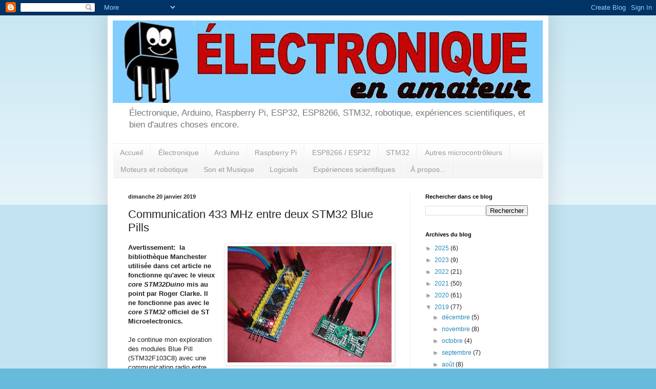

--- FILE ---
content_type: text/html; charset=UTF-8
request_url: https://electroniqueamateur.blogspot.com/2019/01/communication-433-mhz-entre-deux-stm32.html
body_size: 22414
content:
<!DOCTYPE html>
<html class='v2' dir='ltr' xmlns='http://www.w3.org/1999/xhtml' xmlns:b='http://www.google.com/2005/gml/b' xmlns:data='http://www.google.com/2005/gml/data' xmlns:expr='http://www.google.com/2005/gml/expr'>
<head>
<link href='https://www.blogger.com/static/v1/widgets/335934321-css_bundle_v2.css' rel='stylesheet' type='text/css'/>
<meta content='width=1100' name='viewport'/>
<meta content='text/html; charset=UTF-8' http-equiv='Content-Type'/>
<meta content='blogger' name='generator'/>
<link href='https://electroniqueamateur.blogspot.com/favicon.ico' rel='icon' type='image/x-icon'/>
<link href='http://electroniqueamateur.blogspot.com/2019/01/communication-433-mhz-entre-deux-stm32.html' rel='canonical'/>
<link rel="alternate" type="application/atom+xml" title="Électronique en amateur - Atom" href="https://electroniqueamateur.blogspot.com/feeds/posts/default" />
<link rel="alternate" type="application/rss+xml" title="Électronique en amateur - RSS" href="https://electroniqueamateur.blogspot.com/feeds/posts/default?alt=rss" />
<link rel="service.post" type="application/atom+xml" title="Électronique en amateur - Atom" href="https://www.blogger.com/feeds/8148608518050423012/posts/default" />

<link rel="alternate" type="application/atom+xml" title="Électronique en amateur - Atom" href="https://electroniqueamateur.blogspot.com/feeds/3802884271412622056/comments/default" />
<!--Can't find substitution for tag [blog.ieCssRetrofitLinks]-->
<link href='https://blogger.googleusercontent.com/img/b/R29vZ2xl/AVvXsEi3rg36YkIV3GVTIxPZL6a7PfbW_o8wWYka3MGFhRWa8WnQk0xA_KC4enn3buAsYX3By9Enyt6vUUz7g6ssheegQTglX3mZAN0gLXR95OZWjVq97RQsBMNaxLyjO7RKiTN2sS_emg94REY6/s320/BluePill433.JPG' rel='image_src'/>
<meta content='http://electroniqueamateur.blogspot.com/2019/01/communication-433-mhz-entre-deux-stm32.html' property='og:url'/>
<meta content='Communication 433 MHz entre deux STM32 Blue Pills' property='og:title'/>
<meta content='électronique, microcontrôleurs, Arduino, Raspberry Pi Pico, ESP8266, ESP32, STM32,  moteur électrique pas à pas, servomoteur, afficheur LCD' property='og:description'/>
<meta content='https://blogger.googleusercontent.com/img/b/R29vZ2xl/AVvXsEi3rg36YkIV3GVTIxPZL6a7PfbW_o8wWYka3MGFhRWa8WnQk0xA_KC4enn3buAsYX3By9Enyt6vUUz7g6ssheegQTglX3mZAN0gLXR95OZWjVq97RQsBMNaxLyjO7RKiTN2sS_emg94REY6/w1200-h630-p-k-no-nu/BluePill433.JPG' property='og:image'/>
<title>Électronique en amateur: Communication 433 MHz entre deux STM32 Blue Pills</title>
<style id='page-skin-1' type='text/css'><!--
/*
-----------------------------------------------
Blogger Template Style
Name:     Simple
Designer: Blogger
URL:      www.blogger.com
----------------------------------------------- */
/* Content
----------------------------------------------- */
body {
font: normal normal 12px Arial, Tahoma, Helvetica, FreeSans, sans-serif;
color: #222222;
background: #66bbdd none repeat scroll top left;
padding: 0 40px 40px 40px;
}
html body .region-inner {
min-width: 0;
max-width: 100%;
width: auto;
}
h2 {
font-size: 22px;
}
a:link {
text-decoration:none;
color: #2288bb;
}
a:visited {
text-decoration:none;
color: #5421bb;
}
a:hover {
text-decoration:underline;
color: #33aaff;
}
.body-fauxcolumn-outer .fauxcolumn-inner {
background: transparent url(//www.blogblog.com/1kt/simple/body_gradient_tile_light.png) repeat scroll top left;
_background-image: none;
}
.body-fauxcolumn-outer .cap-top {
position: absolute;
z-index: 1;
height: 400px;
width: 100%;
}
.body-fauxcolumn-outer .cap-top .cap-left {
width: 100%;
background: transparent url(//www.blogblog.com/1kt/simple/gradients_light.png) repeat-x scroll top left;
_background-image: none;
}
.content-outer {
-moz-box-shadow: 0 0 40px rgba(0, 0, 0, .15);
-webkit-box-shadow: 0 0 5px rgba(0, 0, 0, .15);
-goog-ms-box-shadow: 0 0 10px #333333;
box-shadow: 0 0 40px rgba(0, 0, 0, .15);
margin-bottom: 1px;
}
.content-inner {
padding: 10px 10px;
}
.content-inner {
background-color: #ffffff;
}
/* Header
----------------------------------------------- */
.header-outer {
background: transparent none repeat-x scroll 0 -400px;
_background-image: none;
}
.Header h1 {
font: normal normal 60px Arial, Tahoma, Helvetica, FreeSans, sans-serif;
color: #3399bb;
text-shadow: -1px -1px 1px rgba(0, 0, 0, .2);
}
.Header h1 a {
color: #3399bb;
}
.Header .description {
font-size: 140%;
color: #777777;
}
.header-inner .Header .titlewrapper {
padding: 22px 30px;
}
.header-inner .Header .descriptionwrapper {
padding: 0 30px;
}
/* Tabs
----------------------------------------------- */
.tabs-inner .section:first-child {
border-top: 1px solid #eeeeee;
}
.tabs-inner .section:first-child ul {
margin-top: -1px;
border-top: 1px solid #eeeeee;
border-left: 0 solid #eeeeee;
border-right: 0 solid #eeeeee;
}
.tabs-inner .widget ul {
background: #f5f5f5 url(//www.blogblog.com/1kt/simple/gradients_light.png) repeat-x scroll 0 -800px;
_background-image: none;
border-bottom: 1px solid #eeeeee;
margin-top: 0;
margin-left: -30px;
margin-right: -30px;
}
.tabs-inner .widget li a {
display: inline-block;
padding: .6em 1em;
font: normal normal 14px Arial, Tahoma, Helvetica, FreeSans, sans-serif;
color: #999999;
border-left: 1px solid #ffffff;
border-right: 1px solid #eeeeee;
}
.tabs-inner .widget li:first-child a {
border-left: none;
}
.tabs-inner .widget li.selected a, .tabs-inner .widget li a:hover {
color: #000000;
background-color: #eeeeee;
text-decoration: none;
}
/* Columns
----------------------------------------------- */
.main-outer {
border-top: 0 solid #eeeeee;
}
.fauxcolumn-left-outer .fauxcolumn-inner {
border-right: 1px solid #eeeeee;
}
.fauxcolumn-right-outer .fauxcolumn-inner {
border-left: 1px solid #eeeeee;
}
/* Headings
----------------------------------------------- */
div.widget > h2,
div.widget h2.title {
margin: 0 0 1em 0;
font: normal bold 11px Arial, Tahoma, Helvetica, FreeSans, sans-serif;
color: #000000;
}
/* Widgets
----------------------------------------------- */
.widget .zippy {
color: #999999;
text-shadow: 2px 2px 1px rgba(0, 0, 0, .1);
}
.widget .popular-posts ul {
list-style: none;
}
/* Posts
----------------------------------------------- */
h2.date-header {
font: normal bold 11px Arial, Tahoma, Helvetica, FreeSans, sans-serif;
}
.date-header span {
background-color: transparent;
color: #222222;
padding: inherit;
letter-spacing: inherit;
margin: inherit;
}
.main-inner {
padding-top: 30px;
padding-bottom: 30px;
}
.main-inner .column-center-inner {
padding: 0 15px;
}
.main-inner .column-center-inner .section {
margin: 0 15px;
}
.post {
margin: 0 0 25px 0;
}
h3.post-title, .comments h4 {
font: normal normal 22px Arial, Tahoma, Helvetica, FreeSans, sans-serif;
margin: .75em 0 0;
}
.post-body {
font-size: 110%;
line-height: 1.4;
position: relative;
}
.post-body img, .post-body .tr-caption-container, .Profile img, .Image img,
.BlogList .item-thumbnail img {
padding: 2px;
background: #ffffff;
border: 1px solid #eeeeee;
-moz-box-shadow: 1px 1px 5px rgba(0, 0, 0, .1);
-webkit-box-shadow: 1px 1px 5px rgba(0, 0, 0, .1);
box-shadow: 1px 1px 5px rgba(0, 0, 0, .1);
}
.post-body img, .post-body .tr-caption-container {
padding: 5px;
}
.post-body .tr-caption-container {
color: #222222;
}
.post-body .tr-caption-container img {
padding: 0;
background: transparent;
border: none;
-moz-box-shadow: 0 0 0 rgba(0, 0, 0, .1);
-webkit-box-shadow: 0 0 0 rgba(0, 0, 0, .1);
box-shadow: 0 0 0 rgba(0, 0, 0, .1);
}
.post-header {
margin: 0 0 1.5em;
line-height: 1.6;
font-size: 90%;
}
.post-footer {
margin: 20px -2px 0;
padding: 5px 10px;
color: #666666;
background-color: #f9f9f9;
border-bottom: 1px solid #eeeeee;
line-height: 1.6;
font-size: 90%;
}
#comments .comment-author {
padding-top: 1.5em;
border-top: 1px solid #eeeeee;
background-position: 0 1.5em;
}
#comments .comment-author:first-child {
padding-top: 0;
border-top: none;
}
.avatar-image-container {
margin: .2em 0 0;
}
#comments .avatar-image-container img {
border: 1px solid #eeeeee;
}
/* Comments
----------------------------------------------- */
.comments .comments-content .icon.blog-author {
background-repeat: no-repeat;
background-image: url([data-uri]);
}
.comments .comments-content .loadmore a {
border-top: 1px solid #999999;
border-bottom: 1px solid #999999;
}
.comments .comment-thread.inline-thread {
background-color: #f9f9f9;
}
.comments .continue {
border-top: 2px solid #999999;
}
/* Accents
---------------------------------------------- */
.section-columns td.columns-cell {
border-left: 1px solid #eeeeee;
}
.blog-pager {
background: transparent none no-repeat scroll top center;
}
.blog-pager-older-link, .home-link,
.blog-pager-newer-link {
background-color: #ffffff;
padding: 5px;
}
.footer-outer {
border-top: 0 dashed #bbbbbb;
}
/* Mobile
----------------------------------------------- */
body.mobile  {
background-size: auto;
}
.mobile .body-fauxcolumn-outer {
background: transparent none repeat scroll top left;
}
.mobile .body-fauxcolumn-outer .cap-top {
background-size: 100% auto;
}
.mobile .content-outer {
-webkit-box-shadow: 0 0 3px rgba(0, 0, 0, .15);
box-shadow: 0 0 3px rgba(0, 0, 0, .15);
}
.mobile .tabs-inner .widget ul {
margin-left: 0;
margin-right: 0;
}
.mobile .post {
margin: 0;
}
.mobile .main-inner .column-center-inner .section {
margin: 0;
}
.mobile .date-header span {
padding: 0.1em 10px;
margin: 0 -10px;
}
.mobile h3.post-title {
margin: 0;
}
.mobile .blog-pager {
background: transparent none no-repeat scroll top center;
}
.mobile .footer-outer {
border-top: none;
}
.mobile .main-inner, .mobile .footer-inner {
background-color: #ffffff;
}
.mobile-index-contents {
color: #222222;
}
.mobile-link-button {
background-color: #2288bb;
}
.mobile-link-button a:link, .mobile-link-button a:visited {
color: #3399bb;
}
.mobile .tabs-inner .section:first-child {
border-top: none;
}
.mobile .tabs-inner .PageList .widget-content {
background-color: #eeeeee;
color: #000000;
border-top: 1px solid #eeeeee;
border-bottom: 1px solid #eeeeee;
}
.mobile .tabs-inner .PageList .widget-content .pagelist-arrow {
border-left: 1px solid #eeeeee;
}

--></style>
<style id='template-skin-1' type='text/css'><!--
body {
min-width: 860px;
}
.content-outer, .content-fauxcolumn-outer, .region-inner {
min-width: 860px;
max-width: 860px;
_width: 860px;
}
.main-inner .columns {
padding-left: 0px;
padding-right: 260px;
}
.main-inner .fauxcolumn-center-outer {
left: 0px;
right: 260px;
/* IE6 does not respect left and right together */
_width: expression(this.parentNode.offsetWidth -
parseInt("0px") -
parseInt("260px") + 'px');
}
.main-inner .fauxcolumn-left-outer {
width: 0px;
}
.main-inner .fauxcolumn-right-outer {
width: 260px;
}
.main-inner .column-left-outer {
width: 0px;
right: 100%;
margin-left: -0px;
}
.main-inner .column-right-outer {
width: 260px;
margin-right: -260px;
}
#layout {
min-width: 0;
}
#layout .content-outer {
min-width: 0;
width: 800px;
}
#layout .region-inner {
min-width: 0;
width: auto;
}
--></style>
<link href='https://www.blogger.com/dyn-css/authorization.css?targetBlogID=8148608518050423012&amp;zx=14b04646-6c6d-4d3f-96a6-af7581be272a' media='none' onload='if(media!=&#39;all&#39;)media=&#39;all&#39;' rel='stylesheet'/><noscript><link href='https://www.blogger.com/dyn-css/authorization.css?targetBlogID=8148608518050423012&amp;zx=14b04646-6c6d-4d3f-96a6-af7581be272a' rel='stylesheet'/></noscript>
<meta name='google-adsense-platform-account' content='ca-host-pub-1556223355139109'/>
<meta name='google-adsense-platform-domain' content='blogspot.com'/>

</head>
<body class='loading variant-pale'>
<div class='navbar section' id='navbar'><div class='widget Navbar' data-version='1' id='Navbar1'><script type="text/javascript">
    function setAttributeOnload(object, attribute, val) {
      if(window.addEventListener) {
        window.addEventListener('load',
          function(){ object[attribute] = val; }, false);
      } else {
        window.attachEvent('onload', function(){ object[attribute] = val; });
      }
    }
  </script>
<div id="navbar-iframe-container"></div>
<script type="text/javascript" src="https://apis.google.com/js/platform.js"></script>
<script type="text/javascript">
      gapi.load("gapi.iframes:gapi.iframes.style.bubble", function() {
        if (gapi.iframes && gapi.iframes.getContext) {
          gapi.iframes.getContext().openChild({
              url: 'https://www.blogger.com/navbar/8148608518050423012?po\x3d3802884271412622056\x26origin\x3dhttps://electroniqueamateur.blogspot.com',
              where: document.getElementById("navbar-iframe-container"),
              id: "navbar-iframe"
          });
        }
      });
    </script><script type="text/javascript">
(function() {
var script = document.createElement('script');
script.type = 'text/javascript';
script.src = '//pagead2.googlesyndication.com/pagead/js/google_top_exp.js';
var head = document.getElementsByTagName('head')[0];
if (head) {
head.appendChild(script);
}})();
</script>
</div></div>
<div class='body-fauxcolumns'>
<div class='fauxcolumn-outer body-fauxcolumn-outer'>
<div class='cap-top'>
<div class='cap-left'></div>
<div class='cap-right'></div>
</div>
<div class='fauxborder-left'>
<div class='fauxborder-right'></div>
<div class='fauxcolumn-inner'>
</div>
</div>
<div class='cap-bottom'>
<div class='cap-left'></div>
<div class='cap-right'></div>
</div>
</div>
</div>
<div class='content'>
<div class='content-fauxcolumns'>
<div class='fauxcolumn-outer content-fauxcolumn-outer'>
<div class='cap-top'>
<div class='cap-left'></div>
<div class='cap-right'></div>
</div>
<div class='fauxborder-left'>
<div class='fauxborder-right'></div>
<div class='fauxcolumn-inner'>
</div>
</div>
<div class='cap-bottom'>
<div class='cap-left'></div>
<div class='cap-right'></div>
</div>
</div>
</div>
<div class='content-outer'>
<div class='content-cap-top cap-top'>
<div class='cap-left'></div>
<div class='cap-right'></div>
</div>
<div class='fauxborder-left content-fauxborder-left'>
<div class='fauxborder-right content-fauxborder-right'></div>
<div class='content-inner'>
<header>
<div class='header-outer'>
<div class='header-cap-top cap-top'>
<div class='cap-left'></div>
<div class='cap-right'></div>
</div>
<div class='fauxborder-left header-fauxborder-left'>
<div class='fauxborder-right header-fauxborder-right'></div>
<div class='region-inner header-inner'>
<div class='header section' id='header'><div class='widget Header' data-version='1' id='Header1'>
<div id='header-inner'>
<a href='https://electroniqueamateur.blogspot.com/' style='display: block'>
<img alt='Électronique en amateur' height='161px; ' id='Header1_headerimg' src='https://blogger.googleusercontent.com/img/b/R29vZ2xl/AVvXsEjevBB1-AUDpJg1PwlYEddpd7zdDiDJU6mYEWHWYDKnJGlJuot685Zg4dcoSiCdV5G-bXWT0D9O5UubUe5S2XZkjTWTMO_USyDOE-0c-TA50o0VPZMYLpZPV7f3FZRBe1wIJdduoWpB97g/s1600-r/logo+EA+2.jpg' style='display: block' width='839px; '/>
</a>
<div class='descriptionwrapper'>
<p class='description'><span>Électronique, Arduino, Raspberry Pi, ESP32, ESP8266, STM32, robotique, expériences scientifiques, et bien d'autres choses encore.</span></p>
</div>
</div>
</div></div>
</div>
</div>
<div class='header-cap-bottom cap-bottom'>
<div class='cap-left'></div>
<div class='cap-right'></div>
</div>
</div>
</header>
<div class='tabs-outer'>
<div class='tabs-cap-top cap-top'>
<div class='cap-left'></div>
<div class='cap-right'></div>
</div>
<div class='fauxborder-left tabs-fauxborder-left'>
<div class='fauxborder-right tabs-fauxborder-right'></div>
<div class='region-inner tabs-inner'>
<div class='tabs section' id='crosscol'><div class='widget PageList' data-version='1' id='PageList1'>
<h2>Pages d'index</h2>
<div class='widget-content'>
<ul>
<li>
<a href='https://electroniqueamateur.blogspot.com/'>Accueil</a>
</li>
<li>
<a href='https://electroniqueamateur.blogspot.com/p/index-thematique.html'>Électronique</a>
</li>
<li>
<a href='https://electroniqueamateur.blogspot.com/p/arduino.html'>Arduino</a>
</li>
<li>
<a href='https://electroniqueamateur.blogspot.com/p/blog-page.html'>Raspberry Pi</a>
</li>
<li>
<a href='https://electroniqueamateur.blogspot.com/p/launchpad-et-energia.html'>ESP8266 / ESP32</a>
</li>
<li>
<a href='https://electroniqueamateur.blogspot.com/p/stm32.html'>STM32</a>
</li>
<li>
<a href='https://electroniqueamateur.blogspot.com/p/autre-microcontroleurs.html'>Autres microcontrôleurs</a>
</li>
<li>
<a href='https://electroniqueamateur.blogspot.com/p/robots-et-moteurs.html'>Moteurs et robotique</a>
</li>
<li>
<a href='https://electroniqueamateur.blogspot.com/p/son-et-musique.html'>Son et Musique</a>
</li>
<li>
<a href='https://electroniqueamateur.blogspot.com/p/app.html'>Logiciels</a>
</li>
<li>
<a href='https://electroniqueamateur.blogspot.com/p/experiences-scientifiques.html'>Expériences scientifiques</a>
</li>
<li>
<a href='https://electroniqueamateur.blogspot.com/p/contact.html'>À propos...</a>
</li>
</ul>
<div class='clear'></div>
</div>
</div></div>
<div class='tabs no-items section' id='crosscol-overflow'></div>
</div>
</div>
<div class='tabs-cap-bottom cap-bottom'>
<div class='cap-left'></div>
<div class='cap-right'></div>
</div>
</div>
<div class='main-outer'>
<div class='main-cap-top cap-top'>
<div class='cap-left'></div>
<div class='cap-right'></div>
</div>
<div class='fauxborder-left main-fauxborder-left'>
<div class='fauxborder-right main-fauxborder-right'></div>
<div class='region-inner main-inner'>
<div class='columns fauxcolumns'>
<div class='fauxcolumn-outer fauxcolumn-center-outer'>
<div class='cap-top'>
<div class='cap-left'></div>
<div class='cap-right'></div>
</div>
<div class='fauxborder-left'>
<div class='fauxborder-right'></div>
<div class='fauxcolumn-inner'>
</div>
</div>
<div class='cap-bottom'>
<div class='cap-left'></div>
<div class='cap-right'></div>
</div>
</div>
<div class='fauxcolumn-outer fauxcolumn-left-outer'>
<div class='cap-top'>
<div class='cap-left'></div>
<div class='cap-right'></div>
</div>
<div class='fauxborder-left'>
<div class='fauxborder-right'></div>
<div class='fauxcolumn-inner'>
</div>
</div>
<div class='cap-bottom'>
<div class='cap-left'></div>
<div class='cap-right'></div>
</div>
</div>
<div class='fauxcolumn-outer fauxcolumn-right-outer'>
<div class='cap-top'>
<div class='cap-left'></div>
<div class='cap-right'></div>
</div>
<div class='fauxborder-left'>
<div class='fauxborder-right'></div>
<div class='fauxcolumn-inner'>
</div>
</div>
<div class='cap-bottom'>
<div class='cap-left'></div>
<div class='cap-right'></div>
</div>
</div>
<!-- corrects IE6 width calculation -->
<div class='columns-inner'>
<div class='column-center-outer'>
<div class='column-center-inner'>
<div class='main section' id='main'><div class='widget Blog' data-version='1' id='Blog1'>
<div class='blog-posts hfeed'>

          <div class="date-outer">
        
<h2 class='date-header'><span>dimanche 20 janvier 2019</span></h2>

          <div class="date-posts">
        
<div class='post-outer'>
<div class='post hentry' itemprop='blogPost' itemscope='itemscope' itemtype='http://schema.org/BlogPosting'>
<meta content='https://blogger.googleusercontent.com/img/b/R29vZ2xl/AVvXsEi3rg36YkIV3GVTIxPZL6a7PfbW_o8wWYka3MGFhRWa8WnQk0xA_KC4enn3buAsYX3By9Enyt6vUUz7g6ssheegQTglX3mZAN0gLXR95OZWjVq97RQsBMNaxLyjO7RKiTN2sS_emg94REY6/s320/BluePill433.JPG' itemprop='image_url'/>
<meta content='8148608518050423012' itemprop='blogId'/>
<meta content='3802884271412622056' itemprop='postId'/>
<a name='3802884271412622056'></a>
<h3 class='post-title entry-title' itemprop='name'>
Communication 433 MHz entre deux STM32 Blue Pills
</h3>
<div class='post-header'>
<div class='post-header-line-1'></div>
</div>
<div class='post-body entry-content' id='post-body-3802884271412622056' itemprop='description articleBody'>
<a href="https://blogger.googleusercontent.com/img/b/R29vZ2xl/AVvXsEi3rg36YkIV3GVTIxPZL6a7PfbW_o8wWYka3MGFhRWa8WnQk0xA_KC4enn3buAsYX3By9Enyt6vUUz7g6ssheegQTglX3mZAN0gLXR95OZWjVq97RQsBMNaxLyjO7RKiTN2sS_emg94REY6/s1600/BluePill433.JPG" style="clear: right; float: right; margin-bottom: 1em; margin-left: 1em;"><img border="0" data-original-height="1138" data-original-width="1600" height="227" src="https://blogger.googleusercontent.com/img/b/R29vZ2xl/AVvXsEi3rg36YkIV3GVTIxPZL6a7PfbW_o8wWYka3MGFhRWa8WnQk0xA_KC4enn3buAsYX3By9Enyt6vUUz7g6ssheegQTglX3mZAN0gLXR95OZWjVq97RQsBMNaxLyjO7RKiTN2sS_emg94REY6/s320/BluePill433.JPG" width="320" /></a><b>Avertissement:&nbsp; la bibliothèque Manchester utilisée dans cet article ne fonctionne qu'avec le vieux <i>core</i> <i>STM32Duino</i> mis au point par Roger Clarke. Il ne fonctionne pas avec le <i>core STM32</i> officiel de ST Microelectronics.</b><div><br /></div><div>Je continue mon exploration des modules Blue Pill (STM32F103C8) avec une communication radio entre deux modules Blue Pill par l'entremise d'une paire émetteur récepteur 433 MHz. Remarquez que la même procédure vous permettra également d'établir une communication entre une Blue Pill et une carte Arduino.</div><div>
<br />
<b>Matériel</b><br />
<br />
Il s'agit de la paire émetteur/récepteur la plus économique qui soit, facile à trouver sur les sites de vente asiatiques.&nbsp; L'émetteur, de forme carrée, porte souvent la mention "FS1000A".&nbsp; Il comporte trois broches: Data, Vcc et GND, ainsi qu'un connecteur permettant d'ajouter une antenne.<br />
<br />
<div class="separator" style="clear: both; text-align: center;">
<a href="https://blogger.googleusercontent.com/img/b/R29vZ2xl/AVvXsEixSuQTY2Dn_3SwZ0CipMTcsh5CEnCp-_rjsxqywOh_pVmtkuI-LCPhL9AdL2qXCcDuafTILbAHq5m6UkXW3sE5OaPyTybRAX7N1xyPHVKem6XCiJIoT-R2-Rz5S43DAX45dK7aRkyQ2fc/s1600/emetteur433MHz.JPG" style="margin-left: 1em; margin-right: 1em;"><img border="0" data-original-height="1073" data-original-width="878" height="320" src="https://blogger.googleusercontent.com/img/b/R29vZ2xl/AVvXsEixSuQTY2Dn_3SwZ0CipMTcsh5CEnCp-_rjsxqywOh_pVmtkuI-LCPhL9AdL2qXCcDuafTILbAHq5m6UkXW3sE5OaPyTybRAX7N1xyPHVKem6XCiJIoT-R2-Rz5S43DAX45dK7aRkyQ2fc/s320/emetteur433MHz.JPG" width="261" /></a></div>
<br />
Le récepteur, de forme rectangulaire, comporte 4 connecteurs, mais les deux connecteurs du centre sont redondants: Data, Vcc et GND encore une fois. À l'extrémité opposée de la carte, un connecteur permet de souder une antenne.<br />
<br />
<div class="separator" style="clear: both; text-align: center;">
<a href="https://blogger.googleusercontent.com/img/b/R29vZ2xl/AVvXsEjJSbPPRwOBdHAGsJbr7qfY_78xG8zhyphenhyphenl-HZ5VmwDAMVFSyhFwt-e49QkUo5MM8vZpMj6aDcyo4NUafH_a4sAHgdqIaEnO0aZOTCua1Uw4ncYx1isb_aOjC5tsX1BhGHqtL3NxmF77vMkM/s1600/recepteur433MHz.JPG" style="margin-left: 1em; margin-right: 1em;"><img border="0" data-original-height="992" data-original-width="1086" height="292" src="https://blogger.googleusercontent.com/img/b/R29vZ2xl/AVvXsEjJSbPPRwOBdHAGsJbr7qfY_78xG8zhyphenhyphenl-HZ5VmwDAMVFSyhFwt-e49QkUo5MM8vZpMj6aDcyo4NUafH_a4sAHgdqIaEnO0aZOTCua1Uw4ncYx1isb_aOjC5tsX1BhGHqtL3NxmF77vMkM/s320/recepteur433MHz.JPG" width="320" /></a></div>
<br />
<br />
Donc, deux Blue Pills et une paire émetteur-récepteur, pour un montant total qui ne devrait guère dépasser 5 euros.<br />
<br />
<b>Connexions</b><br />
<br />
En principe, ces modules sont conçus pour fonctionner à une tension de 5 V, ce qui n'a rien de problématique si vous utilisez une des nombreuses broches de la Blue Pill qui tolèrent les tensions de 5 V. Cependant, je n'ai jamais eu le moindre problème à les alimenter en 3,3 V donc n'hésitez pas à procéder de cette façon si ça vous convient mieux.<br />
<br />
Du côté émetteur les branchements sont les suivants:<br />
<ul>
<li>Broche DATA du module émetteur -- Broche B13 de la Blue Pill</li>
<li>Broche VCC du module émetteur -- Broche 5 V de la Blue Pill</li>
<li>Broche GND du module émetteur -- Broche GND de la Blue Pill</li>
</ul>
<br />
<div class="separator" style="clear: both; text-align: center;">
<a href="https://blogger.googleusercontent.com/img/b/R29vZ2xl/AVvXsEjB_vRAbbMWH92Jh5DgmgfJCJskOO20RCylFi-ugJpkKpodcGyQCBIhteu9_t1EwWILJN5oCdN5zNVQKTqDK4txOox5IU19wDbRld7KQTTy18LxE0qnJe-WhBgMNcGuOk5kCiD6XLMcTAFc/s1600/circuit+%25C3%25A9metteur+BluePill.png" style="margin-left: 1em; margin-right: 1em; text-align: center;"><img border="0" data-original-height="675" data-original-width="546" height="320" src="https://blogger.googleusercontent.com/img/b/R29vZ2xl/AVvXsEjB_vRAbbMWH92Jh5DgmgfJCJskOO20RCylFi-ugJpkKpodcGyQCBIhteu9_t1EwWILJN5oCdN5zNVQKTqDK4txOox5IU19wDbRld7KQTTy18LxE0qnJe-WhBgMNcGuOk5kCiD6XLMcTAFc/s320/circuit+%25C3%25A9metteur+BluePill.png" width="258" /></a></div>
<br />
C'est sensiblement la même chose du côté récepteur:<br />
<ul>
<li>Une des broches DATA du module récepteur&nbsp; -- Broche B13 de la Blue Pill</li>
<li>Broche VCC du module récepteur -- Broche 5 V de la Blue Pill</li>
<li>Broche GND du module récepteur -- Broche GND de la Blue Pill</li>
</ul>
<br />
<div class="separator" style="clear: both; text-align: center;">
<a href="https://blogger.googleusercontent.com/img/b/R29vZ2xl/AVvXsEidJGfMgUwSpEAorWZ9QWy1O6lMLx5-NG5dY10J2jdhWZ_I7nY3zaRmAzbkcq5CBMiNGEOOQ2z9tBU_04dpwNSkqKrsent4GdhynL5Pk19n9VSxLm2mfQyYvsU8P3MJN3kzOL08cw5BfTkI/s1600/circuit+r%25C3%25A9cepteur+bluepill.png" style="margin-left: 1em; margin-right: 1em; text-align: center;"><img border="0" data-original-height="675" data-original-width="819" height="263" src="https://blogger.googleusercontent.com/img/b/R29vZ2xl/AVvXsEidJGfMgUwSpEAorWZ9QWy1O6lMLx5-NG5dY10J2jdhWZ_I7nY3zaRmAzbkcq5CBMiNGEOOQ2z9tBU_04dpwNSkqKrsent4GdhynL5Pk19n9VSxLm2mfQyYvsU8P3MJN3kzOL08cw5BfTkI/s320/circuit+r%25C3%25A9cepteur+bluepill.png" width="320" /></a></div>
<br />
De plus, afin de pouvoir utiliser le moniteur série de l'IDE Arduino pour visualiser les informations reçues par le récepteur, le montage récepteur doit pouvoir communiquer avec l'ordinateur, soit par le connecteur USB de la Blue Pill, soit par l'entremise d'un <a href="https://electroniqueamateur.blogspot.com/2019/01/programmer-la-blue-pill-avec-un.html">adaptateur série-USB connecté aux broches A9 et A10</a>.<br />
<br />
<br />
<b>Installation de la bibliothèque</b><br />
<br />
La compatibilité des bibliothèques est un irritant fréquent lorsque vous utilisez l'IDE Arduino pour programmer autre chose qu'une carte Arduino. Par exemple, la bibliothèque VirtualWire, qui aurait fait parfaitement l'affaire pour une communication entre deux cartes&nbsp; Arduino Uno, ne fonctionne pas pour la Blue Pill (erreur de compilation). En principe, on devrait pouvoir utiliser RadioHead mais mes essais se sont révélés infructueux.<br />
<br />
J'ai donc utilisé une <a href="https://web.archive.org/web/20190317083327/http://www.stm32duino.com/download/file.php?id=522">version spéciale de la bibliothèque Manchester</a>, que j'avais déjà utilisée pour l'ATTiny85, que quelqu'un a modifiée pour la rendre compatible avec la Blue Pill (trouvée dans cette <a href="https://web.archive.org/web/20190317083327/http://www.stm32duino.com/viewtopic.php?t=979">discussion du forum&nbsp;STM32Duino</a>). Notez que cette bibliothèque est également compatible avec Arduino, ATTiny et ESP8266, ce qui permet d'envisager plusieurs combinaisons intéressantes.<br />
<br />
De plus, vous devez avoir installé dans l'IDE Arduino <a href="https://electroniqueamateur.blogspot.ca/2017/12/programmer-un-stm32f103-blue-pill-avec.html">le vieux core STM32Duino de Roger Clarke</a>&nbsp;(cette version de la bibliothèque Manchester ne fonctionne malheureusement pas avec le core officiel STM32).<br />
<br />
<b>Les sketches</b><br />
<br />
La paire de sketches que je vous propose ici sont très similaires aux exemples "<i>ManchesterTX_Basic</i>" et "<i>ManchesterRX_Basic</i>" qui sont livrés avec la bibliothèque.<br />
<br />
Chaque seconde, l'émetteur envoie un message (il s'agit d'un nombre entier qui augmente d'une unité à chaque transmission). Chaque fois qu'un message est émis, la LED intégrée de la Blue Pill change d'état (à quelques reprises, le non-clignotement de cette LED m'a permis de constater que j'avais oublié de replacer le jumper BOOT0 dans la position qui permet le démarrage automatique du programme).<br />
<br />
Le transmetteur surveille l'arrivée d'un éventuel message. Lorsqu'il en reçoit un, il le retransmet par communication série (pour qu'on puisse le voir dans le moniteur série) et il change l'état de la LED intégrée de la Blue Pill.<br />
<br />
Vous pouvez ainsi vérifier si tous les messages émis sont captés (à partir d'une certaine distance, vous en perdrez une certaine proportion).<br />
<br />
<div class="separator" style="clear: both; text-align: center;">
<a href="https://blogger.googleusercontent.com/img/b/R29vZ2xl/AVvXsEhhxYFCRyfhwgYUwcTjdUIN4OF336KxJo6e-c5MXWaixTMXZ6QXXnHGkkHZj8iCiTNX-l_qtdikDqs2VHKMRvxiSuhqm5wbESel1inEvsY-YBh2omtVMhBxIxP2qQ3U92admQMZqVng7aM3/s1600/moniteur+s%25C3%25A9rie.png" style="margin-left: 1em; margin-right: 1em; text-align: center;"><img border="0" data-original-height="272" data-original-width="537" height="202" src="https://blogger.googleusercontent.com/img/b/R29vZ2xl/AVvXsEhhxYFCRyfhwgYUwcTjdUIN4OF336KxJo6e-c5MXWaixTMXZ6QXXnHGkkHZj8iCiTNX-l_qtdikDqs2VHKMRvxiSuhqm5wbESel1inEvsY-YBh2omtVMhBxIxP2qQ3U92admQMZqVng7aM3/s400/moniteur+s%25C3%25A9rie.png" width="400" /></a></div>
<br />
<br />
Si vous désirez utiliser un des sketches pour une carte Arduino plutôt qu'une Blue Pill, les deux seules modifications à effectuer sont le numéro de la broche reliée au module émetteur ou récepteur, et le numéro de la broche reliée à la LED (13).<br />
<br />
<b>Sketch de l'émetteur:</b><br />
<br />
<script src="https://gist.github.com/ypelletier/0205b07f4d96b615f15f47e088377c03.js"></script>

<b>Sketch du récepteur:</b><br />
<br />
<script src="https://gist.github.com/ypelletier/a946bb8267c645c5aa7eb8f01dec6307.js"></script>

<br />
<div class="separator" style="clear: both; text-align: center;">
<br /></div>
<b>À lire aussi</b><br />
<br />
Ailleurs dans ce blog, la même paire émetteur-récepteur a été utilisée afin d'établir une communication entre&nbsp;<a href="https://electroniqueamateur.blogspot.com/2014/01/modules-rf-433-mhz-virtualwire-et.html">deux cartes Arduino</a>,&nbsp; entre&nbsp;<a href="https://electroniqueamateur.blogspot.com/2014/10/communication-rf-433-mhz-entre.html">un Raspberry Pi et un Arduino</a>&nbsp;et entre&nbsp;&nbsp;<a href="https://electroniqueamateur.blogspot.com/2018/02/communication-rf-433-mhz-entre-attiny85.html">un ATTiny85 et un Arduino</a>. Les <a href="https://electroniqueamateur.blogspot.com/2019/11/communication-nrf24l01-avec-cartes-stm32.html">modules nRF24L01</a> constituent aussi une option intéressante pour établir une communication sans fil entre deux microcontrôleurs.<br />
<br />
<b style="font-family: &quot;times new roman&quot;;">Yves Pelletier</b><span style="font-family: &quot;times new roman&quot;;">&nbsp;&nbsp; (</span><a href="https://twitter.com/ElectroAmateur" style="font-family: &quot;times new roman&quot;;">Twitter</a><span style="font-family: &quot;times new roman&quot;;">,&nbsp;</span><a href="https://www.facebook.com/electroenamateur" style="font-family: &quot;times new roman&quot;;">Facebook</a><span style="font-family: &quot;times new roman&quot;;">)</span></div>
<div style='clear: both;'></div>
</div>
<div class='post-footer'>
<div class='post-footer-line post-footer-line-1'><span class='post-author vcard'>
Publié par
<span class='fn' itemprop='author' itemscope='itemscope' itemtype='http://schema.org/Person'>
<meta content='https://www.blogger.com/profile/16551307820305993757' itemprop='url'/>
<a class='g-profile' href='https://www.blogger.com/profile/16551307820305993757' rel='author' title='author profile'>
<span itemprop='name'>Yves Pelletier</span>
</a>
</span>
</span>
<span class='post-timestamp'>
à
<meta content='http://electroniqueamateur.blogspot.com/2019/01/communication-433-mhz-entre-deux-stm32.html' itemprop='url'/>
<a class='timestamp-link' href='https://electroniqueamateur.blogspot.com/2019/01/communication-433-mhz-entre-deux-stm32.html' rel='bookmark' title='permanent link'><abbr class='published' itemprop='datePublished' title='2019-01-20T11:25:00-05:00'>11:25</abbr></a>
</span>
<span class='post-comment-link'>
</span>
<span class='post-icons'>
<span class='item-control blog-admin pid-1317758271'>
<a href='https://www.blogger.com/post-edit.g?blogID=8148608518050423012&postID=3802884271412622056&from=pencil' title='Modifier l&#39;article'>
<img alt='' class='icon-action' height='18' src='https://resources.blogblog.com/img/icon18_edit_allbkg.gif' width='18'/>
</a>
</span>
</span>
<div class='post-share-buttons goog-inline-block'>
<a class='goog-inline-block share-button sb-email' href='https://www.blogger.com/share-post.g?blogID=8148608518050423012&postID=3802884271412622056&target=email' target='_blank' title='Envoyer par e-mail'><span class='share-button-link-text'>Envoyer par e-mail</span></a><a class='goog-inline-block share-button sb-blog' href='https://www.blogger.com/share-post.g?blogID=8148608518050423012&postID=3802884271412622056&target=blog' onclick='window.open(this.href, "_blank", "height=270,width=475"); return false;' target='_blank' title='BlogThis!'><span class='share-button-link-text'>BlogThis!</span></a><a class='goog-inline-block share-button sb-twitter' href='https://www.blogger.com/share-post.g?blogID=8148608518050423012&postID=3802884271412622056&target=twitter' target='_blank' title='Partager sur X'><span class='share-button-link-text'>Partager sur X</span></a><a class='goog-inline-block share-button sb-facebook' href='https://www.blogger.com/share-post.g?blogID=8148608518050423012&postID=3802884271412622056&target=facebook' onclick='window.open(this.href, "_blank", "height=430,width=640"); return false;' target='_blank' title='Partager sur Facebook'><span class='share-button-link-text'>Partager sur Facebook</span></a><a class='goog-inline-block share-button sb-pinterest' href='https://www.blogger.com/share-post.g?blogID=8148608518050423012&postID=3802884271412622056&target=pinterest' target='_blank' title='Partager sur Pinterest'><span class='share-button-link-text'>Partager sur Pinterest</span></a>
</div>
<span class='post-backlinks post-comment-link'>
</span>
</div>
<div class='post-footer-line post-footer-line-2'><span class='post-labels'>
Libellés :
<a href='https://electroniqueamateur.blogspot.com/search/label/Arduino' rel='tag'>Arduino</a>,
<a href='https://electroniqueamateur.blogspot.com/search/label/Communication' rel='tag'>Communication</a>,
<a href='https://electroniqueamateur.blogspot.com/search/label/STM32' rel='tag'>STM32</a>
</span>
</div>
<div class='post-footer-line post-footer-line-3'><span class='post-location'>
</span>
</div>
</div>
</div>
<div class='comments' id='comments'>
<a name='comments'></a>
<h4>1&#160;commentaire:</h4>
<div class='comments-content'>
<script async='async' src='' type='text/javascript'></script>
<script type='text/javascript'>
    (function() {
      var items = null;
      var msgs = null;
      var config = {};

// <![CDATA[
      var cursor = null;
      if (items && items.length > 0) {
        cursor = parseInt(items[items.length - 1].timestamp) + 1;
      }

      var bodyFromEntry = function(entry) {
        var text = (entry &&
                    ((entry.content && entry.content.$t) ||
                     (entry.summary && entry.summary.$t))) ||
            '';
        if (entry && entry.gd$extendedProperty) {
          for (var k in entry.gd$extendedProperty) {
            if (entry.gd$extendedProperty[k].name == 'blogger.contentRemoved') {
              return '<span class="deleted-comment">' + text + '</span>';
            }
          }
        }
        return text;
      }

      var parse = function(data) {
        cursor = null;
        var comments = [];
        if (data && data.feed && data.feed.entry) {
          for (var i = 0, entry; entry = data.feed.entry[i]; i++) {
            var comment = {};
            // comment ID, parsed out of the original id format
            var id = /blog-(\d+).post-(\d+)/.exec(entry.id.$t);
            comment.id = id ? id[2] : null;
            comment.body = bodyFromEntry(entry);
            comment.timestamp = Date.parse(entry.published.$t) + '';
            if (entry.author && entry.author.constructor === Array) {
              var auth = entry.author[0];
              if (auth) {
                comment.author = {
                  name: (auth.name ? auth.name.$t : undefined),
                  profileUrl: (auth.uri ? auth.uri.$t : undefined),
                  avatarUrl: (auth.gd$image ? auth.gd$image.src : undefined)
                };
              }
            }
            if (entry.link) {
              if (entry.link[2]) {
                comment.link = comment.permalink = entry.link[2].href;
              }
              if (entry.link[3]) {
                var pid = /.*comments\/default\/(\d+)\?.*/.exec(entry.link[3].href);
                if (pid && pid[1]) {
                  comment.parentId = pid[1];
                }
              }
            }
            comment.deleteclass = 'item-control blog-admin';
            if (entry.gd$extendedProperty) {
              for (var k in entry.gd$extendedProperty) {
                if (entry.gd$extendedProperty[k].name == 'blogger.itemClass') {
                  comment.deleteclass += ' ' + entry.gd$extendedProperty[k].value;
                } else if (entry.gd$extendedProperty[k].name == 'blogger.displayTime') {
                  comment.displayTime = entry.gd$extendedProperty[k].value;
                }
              }
            }
            comments.push(comment);
          }
        }
        return comments;
      };

      var paginator = function(callback) {
        if (hasMore()) {
          var url = config.feed + '?alt=json&v=2&orderby=published&reverse=false&max-results=50';
          if (cursor) {
            url += '&published-min=' + new Date(cursor).toISOString();
          }
          window.bloggercomments = function(data) {
            var parsed = parse(data);
            cursor = parsed.length < 50 ? null
                : parseInt(parsed[parsed.length - 1].timestamp) + 1
            callback(parsed);
            window.bloggercomments = null;
          }
          url += '&callback=bloggercomments';
          var script = document.createElement('script');
          script.type = 'text/javascript';
          script.src = url;
          document.getElementsByTagName('head')[0].appendChild(script);
        }
      };
      var hasMore = function() {
        return !!cursor;
      };
      var getMeta = function(key, comment) {
        if ('iswriter' == key) {
          var matches = !!comment.author
              && comment.author.name == config.authorName
              && comment.author.profileUrl == config.authorUrl;
          return matches ? 'true' : '';
        } else if ('deletelink' == key) {
          return config.baseUri + '/comment/delete/'
               + config.blogId + '/' + comment.id;
        } else if ('deleteclass' == key) {
          return comment.deleteclass;
        }
        return '';
      };

      var replybox = null;
      var replyUrlParts = null;
      var replyParent = undefined;

      var onReply = function(commentId, domId) {
        if (replybox == null) {
          // lazily cache replybox, and adjust to suit this style:
          replybox = document.getElementById('comment-editor');
          if (replybox != null) {
            replybox.height = '250px';
            replybox.style.display = 'block';
            replyUrlParts = replybox.src.split('#');
          }
        }
        if (replybox && (commentId !== replyParent)) {
          replybox.src = '';
          document.getElementById(domId).insertBefore(replybox, null);
          replybox.src = replyUrlParts[0]
              + (commentId ? '&parentID=' + commentId : '')
              + '#' + replyUrlParts[1];
          replyParent = commentId;
        }
      };

      var hash = (window.location.hash || '#').substring(1);
      var startThread, targetComment;
      if (/^comment-form_/.test(hash)) {
        startThread = hash.substring('comment-form_'.length);
      } else if (/^c[0-9]+$/.test(hash)) {
        targetComment = hash.substring(1);
      }

      // Configure commenting API:
      var configJso = {
        'maxDepth': config.maxThreadDepth
      };
      var provider = {
        'id': config.postId,
        'data': items,
        'loadNext': paginator,
        'hasMore': hasMore,
        'getMeta': getMeta,
        'onReply': onReply,
        'rendered': true,
        'initComment': targetComment,
        'initReplyThread': startThread,
        'config': configJso,
        'messages': msgs
      };

      var render = function() {
        if (window.goog && window.goog.comments) {
          var holder = document.getElementById('comment-holder');
          window.goog.comments.render(holder, provider);
        }
      };

      // render now, or queue to render when library loads:
      if (window.goog && window.goog.comments) {
        render();
      } else {
        window.goog = window.goog || {};
        window.goog.comments = window.goog.comments || {};
        window.goog.comments.loadQueue = window.goog.comments.loadQueue || [];
        window.goog.comments.loadQueue.push(render);
      }
    })();
// ]]>
  </script>
<div id='comment-holder'>
<div class="comment-thread toplevel-thread"><ol id="top-ra"><li class="comment" id="c2287845902870520506"><div class="avatar-image-container"><img src="//www.blogger.com/img/blogger_logo_round_35.png" alt=""/></div><div class="comment-block"><div class="comment-header"><cite class="user"><a href="https://www.blogger.com/profile/07665756400222927741" rel="nofollow">grigoriy</a></cite><span class="icon user "></span><span class="datetime secondary-text"><a rel="nofollow" href="https://electroniqueamateur.blogspot.com/2019/01/communication-433-mhz-entre-deux-stm32.html?showComment=1587817125969#c2287845902870520506">25 avril 2020 à 08:18</a></span></div><p class="comment-content">hi.<br>this link <br>https://www.stm32duino.com/download/file.php?id=522<br>is not available anymore.<br>Reupload modified library please.<br>another mahchester libraries i found does not work with stm32.<br>thanks.</p><span class="comment-actions secondary-text"><a class="comment-reply" target="_self" data-comment-id="2287845902870520506">Répondre</a><span class="item-control blog-admin blog-admin pid-519743860"><a target="_self" href="https://www.blogger.com/comment/delete/8148608518050423012/2287845902870520506">Supprimer</a></span></span></div><div class="comment-replies"><div id="c2287845902870520506-rt" class="comment-thread inline-thread hidden"><span class="thread-toggle thread-expanded"><span class="thread-arrow"></span><span class="thread-count"><a target="_self">Réponses</a></span></span><ol id="c2287845902870520506-ra" class="thread-chrome thread-expanded"><div></div><div id="c2287845902870520506-continue" class="continue"><a class="comment-reply" target="_self" data-comment-id="2287845902870520506">Répondre</a></div></ol></div></div><div class="comment-replybox-single" id="c2287845902870520506-ce"></div></li></ol><div id="top-continue" class="continue"><a class="comment-reply" target="_self">Ajouter un commentaire</a></div><div class="comment-replybox-thread" id="top-ce"></div><div class="loadmore hidden" data-post-id="3802884271412622056"><a target="_self">Charger la suite...</a></div></div>
</div>
</div>
<p class='comment-footer'>
<div class='comment-form'>
<a name='comment-form'></a>
<p>
</p>
<a href='https://www.blogger.com/comment/frame/8148608518050423012?po=3802884271412622056&hl=fr&saa=85391&origin=https://electroniqueamateur.blogspot.com' id='comment-editor-src'></a>
<iframe allowtransparency='true' class='blogger-iframe-colorize blogger-comment-from-post' frameborder='0' height='410px' id='comment-editor' name='comment-editor' src='' width='100%'></iframe>
<script src='https://www.blogger.com/static/v1/jsbin/2830521187-comment_from_post_iframe.js' type='text/javascript'></script>
<script type='text/javascript'>
      BLOG_CMT_createIframe('https://www.blogger.com/rpc_relay.html');
    </script>
</div>
</p>
<div id='backlinks-container'>
<div id='Blog1_backlinks-container'>
</div>
</div>
</div>
</div>

        </div></div>
      
</div>
<div class='blog-pager' id='blog-pager'>
<span id='blog-pager-newer-link'>
<a class='blog-pager-newer-link' href='https://electroniqueamateur.blogspot.com/2019/01/ecran-oled-sh1106-i2c-et-arduino.html' id='Blog1_blog-pager-newer-link' title='Article plus récent'>Article plus récent</a>
</span>
<span id='blog-pager-older-link'>
<a class='blog-pager-older-link' href='https://electroniqueamateur.blogspot.com/2019/01/pcf8591-et-esp8266-ou-arduino.html' id='Blog1_blog-pager-older-link' title='Article plus ancien'>Article plus ancien</a>
</span>
<a class='home-link' href='https://electroniqueamateur.blogspot.com/'>Accueil</a>
</div>
<div class='clear'></div>
<div class='post-feeds'>
<div class='feed-links'>
Inscription à :
<a class='feed-link' href='https://electroniqueamateur.blogspot.com/feeds/3802884271412622056/comments/default' target='_blank' type='application/atom+xml'>Publier les commentaires (Atom)</a>
</div>
</div>
</div></div>
</div>
</div>
<div class='column-left-outer'>
<div class='column-left-inner'>
<aside>
</aside>
</div>
</div>
<div class='column-right-outer'>
<div class='column-right-inner'>
<aside>
<div class='sidebar section' id='sidebar-right-1'><div class='widget BlogSearch' data-version='1' id='BlogSearch1'>
<h2 class='title'>Rechercher dans ce blog</h2>
<div class='widget-content'>
<div id='BlogSearch1_form'>
<form action='https://electroniqueamateur.blogspot.com/search' class='gsc-search-box' target='_top'>
<table cellpadding='0' cellspacing='0' class='gsc-search-box'>
<tbody>
<tr>
<td class='gsc-input'>
<input autocomplete='off' class='gsc-input' name='q' size='10' title='search' type='text' value=''/>
</td>
<td class='gsc-search-button'>
<input class='gsc-search-button' title='search' type='submit' value='Rechercher'/>
</td>
</tr>
</tbody>
</table>
</form>
</div>
</div>
<div class='clear'></div>
</div><div class='widget BlogArchive' data-version='1' id='BlogArchive1'>
<h2>Archives du blog</h2>
<div class='widget-content'>
<div id='ArchiveList'>
<div id='BlogArchive1_ArchiveList'>
<ul class='hierarchy'>
<li class='archivedate collapsed'>
<a class='toggle' href='javascript:void(0)'>
<span class='zippy'>

        &#9658;&#160;
      
</span>
</a>
<a class='post-count-link' href='https://electroniqueamateur.blogspot.com/2025/'>
2025
</a>
<span class='post-count' dir='ltr'>(6)</span>
<ul class='hierarchy'>
<li class='archivedate collapsed'>
<a class='toggle' href='javascript:void(0)'>
<span class='zippy'>

        &#9658;&#160;
      
</span>
</a>
<a class='post-count-link' href='https://electroniqueamateur.blogspot.com/2025/12/'>
décembre
</a>
<span class='post-count' dir='ltr'>(1)</span>
</li>
</ul>
<ul class='hierarchy'>
<li class='archivedate collapsed'>
<a class='toggle' href='javascript:void(0)'>
<span class='zippy'>

        &#9658;&#160;
      
</span>
</a>
<a class='post-count-link' href='https://electroniqueamateur.blogspot.com/2025/09/'>
septembre
</a>
<span class='post-count' dir='ltr'>(1)</span>
</li>
</ul>
<ul class='hierarchy'>
<li class='archivedate collapsed'>
<a class='toggle' href='javascript:void(0)'>
<span class='zippy'>

        &#9658;&#160;
      
</span>
</a>
<a class='post-count-link' href='https://electroniqueamateur.blogspot.com/2025/08/'>
août
</a>
<span class='post-count' dir='ltr'>(2)</span>
</li>
</ul>
<ul class='hierarchy'>
<li class='archivedate collapsed'>
<a class='toggle' href='javascript:void(0)'>
<span class='zippy'>

        &#9658;&#160;
      
</span>
</a>
<a class='post-count-link' href='https://electroniqueamateur.blogspot.com/2025/07/'>
juillet
</a>
<span class='post-count' dir='ltr'>(2)</span>
</li>
</ul>
</li>
</ul>
<ul class='hierarchy'>
<li class='archivedate collapsed'>
<a class='toggle' href='javascript:void(0)'>
<span class='zippy'>

        &#9658;&#160;
      
</span>
</a>
<a class='post-count-link' href='https://electroniqueamateur.blogspot.com/2023/'>
2023
</a>
<span class='post-count' dir='ltr'>(9)</span>
<ul class='hierarchy'>
<li class='archivedate collapsed'>
<a class='toggle' href='javascript:void(0)'>
<span class='zippy'>

        &#9658;&#160;
      
</span>
</a>
<a class='post-count-link' href='https://electroniqueamateur.blogspot.com/2023/09/'>
septembre
</a>
<span class='post-count' dir='ltr'>(2)</span>
</li>
</ul>
<ul class='hierarchy'>
<li class='archivedate collapsed'>
<a class='toggle' href='javascript:void(0)'>
<span class='zippy'>

        &#9658;&#160;
      
</span>
</a>
<a class='post-count-link' href='https://electroniqueamateur.blogspot.com/2023/08/'>
août
</a>
<span class='post-count' dir='ltr'>(2)</span>
</li>
</ul>
<ul class='hierarchy'>
<li class='archivedate collapsed'>
<a class='toggle' href='javascript:void(0)'>
<span class='zippy'>

        &#9658;&#160;
      
</span>
</a>
<a class='post-count-link' href='https://electroniqueamateur.blogspot.com/2023/07/'>
juillet
</a>
<span class='post-count' dir='ltr'>(4)</span>
</li>
</ul>
<ul class='hierarchy'>
<li class='archivedate collapsed'>
<a class='toggle' href='javascript:void(0)'>
<span class='zippy'>

        &#9658;&#160;
      
</span>
</a>
<a class='post-count-link' href='https://electroniqueamateur.blogspot.com/2023/02/'>
février
</a>
<span class='post-count' dir='ltr'>(1)</span>
</li>
</ul>
</li>
</ul>
<ul class='hierarchy'>
<li class='archivedate collapsed'>
<a class='toggle' href='javascript:void(0)'>
<span class='zippy'>

        &#9658;&#160;
      
</span>
</a>
<a class='post-count-link' href='https://electroniqueamateur.blogspot.com/2022/'>
2022
</a>
<span class='post-count' dir='ltr'>(21)</span>
<ul class='hierarchy'>
<li class='archivedate collapsed'>
<a class='toggle' href='javascript:void(0)'>
<span class='zippy'>

        &#9658;&#160;
      
</span>
</a>
<a class='post-count-link' href='https://electroniqueamateur.blogspot.com/2022/10/'>
octobre
</a>
<span class='post-count' dir='ltr'>(1)</span>
</li>
</ul>
<ul class='hierarchy'>
<li class='archivedate collapsed'>
<a class='toggle' href='javascript:void(0)'>
<span class='zippy'>

        &#9658;&#160;
      
</span>
</a>
<a class='post-count-link' href='https://electroniqueamateur.blogspot.com/2022/08/'>
août
</a>
<span class='post-count' dir='ltr'>(5)</span>
</li>
</ul>
<ul class='hierarchy'>
<li class='archivedate collapsed'>
<a class='toggle' href='javascript:void(0)'>
<span class='zippy'>

        &#9658;&#160;
      
</span>
</a>
<a class='post-count-link' href='https://electroniqueamateur.blogspot.com/2022/07/'>
juillet
</a>
<span class='post-count' dir='ltr'>(5)</span>
</li>
</ul>
<ul class='hierarchy'>
<li class='archivedate collapsed'>
<a class='toggle' href='javascript:void(0)'>
<span class='zippy'>

        &#9658;&#160;
      
</span>
</a>
<a class='post-count-link' href='https://electroniqueamateur.blogspot.com/2022/06/'>
juin
</a>
<span class='post-count' dir='ltr'>(3)</span>
</li>
</ul>
<ul class='hierarchy'>
<li class='archivedate collapsed'>
<a class='toggle' href='javascript:void(0)'>
<span class='zippy'>

        &#9658;&#160;
      
</span>
</a>
<a class='post-count-link' href='https://electroniqueamateur.blogspot.com/2022/03/'>
mars
</a>
<span class='post-count' dir='ltr'>(2)</span>
</li>
</ul>
<ul class='hierarchy'>
<li class='archivedate collapsed'>
<a class='toggle' href='javascript:void(0)'>
<span class='zippy'>

        &#9658;&#160;
      
</span>
</a>
<a class='post-count-link' href='https://electroniqueamateur.blogspot.com/2022/02/'>
février
</a>
<span class='post-count' dir='ltr'>(3)</span>
</li>
</ul>
<ul class='hierarchy'>
<li class='archivedate collapsed'>
<a class='toggle' href='javascript:void(0)'>
<span class='zippy'>

        &#9658;&#160;
      
</span>
</a>
<a class='post-count-link' href='https://electroniqueamateur.blogspot.com/2022/01/'>
janvier
</a>
<span class='post-count' dir='ltr'>(2)</span>
</li>
</ul>
</li>
</ul>
<ul class='hierarchy'>
<li class='archivedate collapsed'>
<a class='toggle' href='javascript:void(0)'>
<span class='zippy'>

        &#9658;&#160;
      
</span>
</a>
<a class='post-count-link' href='https://electroniqueamateur.blogspot.com/2021/'>
2021
</a>
<span class='post-count' dir='ltr'>(50)</span>
<ul class='hierarchy'>
<li class='archivedate collapsed'>
<a class='toggle' href='javascript:void(0)'>
<span class='zippy'>

        &#9658;&#160;
      
</span>
</a>
<a class='post-count-link' href='https://electroniqueamateur.blogspot.com/2021/12/'>
décembre
</a>
<span class='post-count' dir='ltr'>(1)</span>
</li>
</ul>
<ul class='hierarchy'>
<li class='archivedate collapsed'>
<a class='toggle' href='javascript:void(0)'>
<span class='zippy'>

        &#9658;&#160;
      
</span>
</a>
<a class='post-count-link' href='https://electroniqueamateur.blogspot.com/2021/10/'>
octobre
</a>
<span class='post-count' dir='ltr'>(1)</span>
</li>
</ul>
<ul class='hierarchy'>
<li class='archivedate collapsed'>
<a class='toggle' href='javascript:void(0)'>
<span class='zippy'>

        &#9658;&#160;
      
</span>
</a>
<a class='post-count-link' href='https://electroniqueamateur.blogspot.com/2021/08/'>
août
</a>
<span class='post-count' dir='ltr'>(4)</span>
</li>
</ul>
<ul class='hierarchy'>
<li class='archivedate collapsed'>
<a class='toggle' href='javascript:void(0)'>
<span class='zippy'>

        &#9658;&#160;
      
</span>
</a>
<a class='post-count-link' href='https://electroniqueamateur.blogspot.com/2021/07/'>
juillet
</a>
<span class='post-count' dir='ltr'>(2)</span>
</li>
</ul>
<ul class='hierarchy'>
<li class='archivedate collapsed'>
<a class='toggle' href='javascript:void(0)'>
<span class='zippy'>

        &#9658;&#160;
      
</span>
</a>
<a class='post-count-link' href='https://electroniqueamateur.blogspot.com/2021/06/'>
juin
</a>
<span class='post-count' dir='ltr'>(5)</span>
</li>
</ul>
<ul class='hierarchy'>
<li class='archivedate collapsed'>
<a class='toggle' href='javascript:void(0)'>
<span class='zippy'>

        &#9658;&#160;
      
</span>
</a>
<a class='post-count-link' href='https://electroniqueamateur.blogspot.com/2021/05/'>
mai
</a>
<span class='post-count' dir='ltr'>(9)</span>
</li>
</ul>
<ul class='hierarchy'>
<li class='archivedate collapsed'>
<a class='toggle' href='javascript:void(0)'>
<span class='zippy'>

        &#9658;&#160;
      
</span>
</a>
<a class='post-count-link' href='https://electroniqueamateur.blogspot.com/2021/04/'>
avril
</a>
<span class='post-count' dir='ltr'>(8)</span>
</li>
</ul>
<ul class='hierarchy'>
<li class='archivedate collapsed'>
<a class='toggle' href='javascript:void(0)'>
<span class='zippy'>

        &#9658;&#160;
      
</span>
</a>
<a class='post-count-link' href='https://electroniqueamateur.blogspot.com/2021/03/'>
mars
</a>
<span class='post-count' dir='ltr'>(6)</span>
</li>
</ul>
<ul class='hierarchy'>
<li class='archivedate collapsed'>
<a class='toggle' href='javascript:void(0)'>
<span class='zippy'>

        &#9658;&#160;
      
</span>
</a>
<a class='post-count-link' href='https://electroniqueamateur.blogspot.com/2021/02/'>
février
</a>
<span class='post-count' dir='ltr'>(7)</span>
</li>
</ul>
<ul class='hierarchy'>
<li class='archivedate collapsed'>
<a class='toggle' href='javascript:void(0)'>
<span class='zippy'>

        &#9658;&#160;
      
</span>
</a>
<a class='post-count-link' href='https://electroniqueamateur.blogspot.com/2021/01/'>
janvier
</a>
<span class='post-count' dir='ltr'>(7)</span>
</li>
</ul>
</li>
</ul>
<ul class='hierarchy'>
<li class='archivedate collapsed'>
<a class='toggle' href='javascript:void(0)'>
<span class='zippy'>

        &#9658;&#160;
      
</span>
</a>
<a class='post-count-link' href='https://electroniqueamateur.blogspot.com/2020/'>
2020
</a>
<span class='post-count' dir='ltr'>(61)</span>
<ul class='hierarchy'>
<li class='archivedate collapsed'>
<a class='toggle' href='javascript:void(0)'>
<span class='zippy'>

        &#9658;&#160;
      
</span>
</a>
<a class='post-count-link' href='https://electroniqueamateur.blogspot.com/2020/12/'>
décembre
</a>
<span class='post-count' dir='ltr'>(5)</span>
</li>
</ul>
<ul class='hierarchy'>
<li class='archivedate collapsed'>
<a class='toggle' href='javascript:void(0)'>
<span class='zippy'>

        &#9658;&#160;
      
</span>
</a>
<a class='post-count-link' href='https://electroniqueamateur.blogspot.com/2020/11/'>
novembre
</a>
<span class='post-count' dir='ltr'>(3)</span>
</li>
</ul>
<ul class='hierarchy'>
<li class='archivedate collapsed'>
<a class='toggle' href='javascript:void(0)'>
<span class='zippy'>

        &#9658;&#160;
      
</span>
</a>
<a class='post-count-link' href='https://electroniqueamateur.blogspot.com/2020/10/'>
octobre
</a>
<span class='post-count' dir='ltr'>(5)</span>
</li>
</ul>
<ul class='hierarchy'>
<li class='archivedate collapsed'>
<a class='toggle' href='javascript:void(0)'>
<span class='zippy'>

        &#9658;&#160;
      
</span>
</a>
<a class='post-count-link' href='https://electroniqueamateur.blogspot.com/2020/09/'>
septembre
</a>
<span class='post-count' dir='ltr'>(4)</span>
</li>
</ul>
<ul class='hierarchy'>
<li class='archivedate collapsed'>
<a class='toggle' href='javascript:void(0)'>
<span class='zippy'>

        &#9658;&#160;
      
</span>
</a>
<a class='post-count-link' href='https://electroniqueamateur.blogspot.com/2020/08/'>
août
</a>
<span class='post-count' dir='ltr'>(2)</span>
</li>
</ul>
<ul class='hierarchy'>
<li class='archivedate collapsed'>
<a class='toggle' href='javascript:void(0)'>
<span class='zippy'>

        &#9658;&#160;
      
</span>
</a>
<a class='post-count-link' href='https://electroniqueamateur.blogspot.com/2020/07/'>
juillet
</a>
<span class='post-count' dir='ltr'>(6)</span>
</li>
</ul>
<ul class='hierarchy'>
<li class='archivedate collapsed'>
<a class='toggle' href='javascript:void(0)'>
<span class='zippy'>

        &#9658;&#160;
      
</span>
</a>
<a class='post-count-link' href='https://electroniqueamateur.blogspot.com/2020/06/'>
juin
</a>
<span class='post-count' dir='ltr'>(8)</span>
</li>
</ul>
<ul class='hierarchy'>
<li class='archivedate collapsed'>
<a class='toggle' href='javascript:void(0)'>
<span class='zippy'>

        &#9658;&#160;
      
</span>
</a>
<a class='post-count-link' href='https://electroniqueamateur.blogspot.com/2020/05/'>
mai
</a>
<span class='post-count' dir='ltr'>(8)</span>
</li>
</ul>
<ul class='hierarchy'>
<li class='archivedate collapsed'>
<a class='toggle' href='javascript:void(0)'>
<span class='zippy'>

        &#9658;&#160;
      
</span>
</a>
<a class='post-count-link' href='https://electroniqueamateur.blogspot.com/2020/04/'>
avril
</a>
<span class='post-count' dir='ltr'>(5)</span>
</li>
</ul>
<ul class='hierarchy'>
<li class='archivedate collapsed'>
<a class='toggle' href='javascript:void(0)'>
<span class='zippy'>

        &#9658;&#160;
      
</span>
</a>
<a class='post-count-link' href='https://electroniqueamateur.blogspot.com/2020/03/'>
mars
</a>
<span class='post-count' dir='ltr'>(4)</span>
</li>
</ul>
<ul class='hierarchy'>
<li class='archivedate collapsed'>
<a class='toggle' href='javascript:void(0)'>
<span class='zippy'>

        &#9658;&#160;
      
</span>
</a>
<a class='post-count-link' href='https://electroniqueamateur.blogspot.com/2020/02/'>
février
</a>
<span class='post-count' dir='ltr'>(5)</span>
</li>
</ul>
<ul class='hierarchy'>
<li class='archivedate collapsed'>
<a class='toggle' href='javascript:void(0)'>
<span class='zippy'>

        &#9658;&#160;
      
</span>
</a>
<a class='post-count-link' href='https://electroniqueamateur.blogspot.com/2020/01/'>
janvier
</a>
<span class='post-count' dir='ltr'>(6)</span>
</li>
</ul>
</li>
</ul>
<ul class='hierarchy'>
<li class='archivedate expanded'>
<a class='toggle' href='javascript:void(0)'>
<span class='zippy toggle-open'>

        &#9660;&#160;
      
</span>
</a>
<a class='post-count-link' href='https://electroniqueamateur.blogspot.com/2019/'>
2019
</a>
<span class='post-count' dir='ltr'>(77)</span>
<ul class='hierarchy'>
<li class='archivedate collapsed'>
<a class='toggle' href='javascript:void(0)'>
<span class='zippy'>

        &#9658;&#160;
      
</span>
</a>
<a class='post-count-link' href='https://electroniqueamateur.blogspot.com/2019/12/'>
décembre
</a>
<span class='post-count' dir='ltr'>(5)</span>
</li>
</ul>
<ul class='hierarchy'>
<li class='archivedate collapsed'>
<a class='toggle' href='javascript:void(0)'>
<span class='zippy'>

        &#9658;&#160;
      
</span>
</a>
<a class='post-count-link' href='https://electroniqueamateur.blogspot.com/2019/11/'>
novembre
</a>
<span class='post-count' dir='ltr'>(8)</span>
</li>
</ul>
<ul class='hierarchy'>
<li class='archivedate collapsed'>
<a class='toggle' href='javascript:void(0)'>
<span class='zippy'>

        &#9658;&#160;
      
</span>
</a>
<a class='post-count-link' href='https://electroniqueamateur.blogspot.com/2019/10/'>
octobre
</a>
<span class='post-count' dir='ltr'>(4)</span>
</li>
</ul>
<ul class='hierarchy'>
<li class='archivedate collapsed'>
<a class='toggle' href='javascript:void(0)'>
<span class='zippy'>

        &#9658;&#160;
      
</span>
</a>
<a class='post-count-link' href='https://electroniqueamateur.blogspot.com/2019/09/'>
septembre
</a>
<span class='post-count' dir='ltr'>(7)</span>
</li>
</ul>
<ul class='hierarchy'>
<li class='archivedate collapsed'>
<a class='toggle' href='javascript:void(0)'>
<span class='zippy'>

        &#9658;&#160;
      
</span>
</a>
<a class='post-count-link' href='https://electroniqueamateur.blogspot.com/2019/08/'>
août
</a>
<span class='post-count' dir='ltr'>(8)</span>
</li>
</ul>
<ul class='hierarchy'>
<li class='archivedate collapsed'>
<a class='toggle' href='javascript:void(0)'>
<span class='zippy'>

        &#9658;&#160;
      
</span>
</a>
<a class='post-count-link' href='https://electroniqueamateur.blogspot.com/2019/07/'>
juillet
</a>
<span class='post-count' dir='ltr'>(7)</span>
</li>
</ul>
<ul class='hierarchy'>
<li class='archivedate collapsed'>
<a class='toggle' href='javascript:void(0)'>
<span class='zippy'>

        &#9658;&#160;
      
</span>
</a>
<a class='post-count-link' href='https://electroniqueamateur.blogspot.com/2019/06/'>
juin
</a>
<span class='post-count' dir='ltr'>(6)</span>
</li>
</ul>
<ul class='hierarchy'>
<li class='archivedate collapsed'>
<a class='toggle' href='javascript:void(0)'>
<span class='zippy'>

        &#9658;&#160;
      
</span>
</a>
<a class='post-count-link' href='https://electroniqueamateur.blogspot.com/2019/05/'>
mai
</a>
<span class='post-count' dir='ltr'>(3)</span>
</li>
</ul>
<ul class='hierarchy'>
<li class='archivedate collapsed'>
<a class='toggle' href='javascript:void(0)'>
<span class='zippy'>

        &#9658;&#160;
      
</span>
</a>
<a class='post-count-link' href='https://electroniqueamateur.blogspot.com/2019/04/'>
avril
</a>
<span class='post-count' dir='ltr'>(4)</span>
</li>
</ul>
<ul class='hierarchy'>
<li class='archivedate collapsed'>
<a class='toggle' href='javascript:void(0)'>
<span class='zippy'>

        &#9658;&#160;
      
</span>
</a>
<a class='post-count-link' href='https://electroniqueamateur.blogspot.com/2019/03/'>
mars
</a>
<span class='post-count' dir='ltr'>(9)</span>
</li>
</ul>
<ul class='hierarchy'>
<li class='archivedate collapsed'>
<a class='toggle' href='javascript:void(0)'>
<span class='zippy'>

        &#9658;&#160;
      
</span>
</a>
<a class='post-count-link' href='https://electroniqueamateur.blogspot.com/2019/02/'>
février
</a>
<span class='post-count' dir='ltr'>(7)</span>
</li>
</ul>
<ul class='hierarchy'>
<li class='archivedate expanded'>
<a class='toggle' href='javascript:void(0)'>
<span class='zippy toggle-open'>

        &#9660;&#160;
      
</span>
</a>
<a class='post-count-link' href='https://electroniqueamateur.blogspot.com/2019/01/'>
janvier
</a>
<span class='post-count' dir='ltr'>(9)</span>
<ul class='posts'>
<li><a href='https://electroniqueamateur.blogspot.com/2019/01/pcf8591-et-raspberry-pi.html'>PCF8591 et Raspberry Pi</a></li>
<li><a href='https://electroniqueamateur.blogspot.com/2019/01/ecran-oled-sh1106-i2c-et-arduino.html'>Écran OLED SH1106 I2C et Arduino</a></li>
<li><a href='https://electroniqueamateur.blogspot.com/2019/01/communication-433-mhz-entre-deux-stm32.html'>Communication 433 MHz entre deux STM32 Blue Pills</a></li>
<li><a href='https://electroniqueamateur.blogspot.com/2019/01/pcf8591-et-esp8266-ou-arduino.html'>PCF8591 et ESP8266 (ou Arduino)</a></li>
<li><a href='https://electroniqueamateur.blogspot.com/2019/01/afficheur-lcd-nokia-5110-et-raspberry-pi.html'>Afficheur LCD Nokia 5110 et Raspberry Pi</a></li>
<li><a href='https://electroniqueamateur.blogspot.com/2019/01/utiliser-lhorloge-temps-reel-de-la-blue.html'>Utiliser l&#39;horloge temps réel du STM32</a></li>
<li><a href='https://electroniqueamateur.blogspot.com/2019/01/programmer-la-blue-pill-avec-un.html'>Programmer la Blue Pill avec un adaptateur USB-série</a></li>
<li><a href='https://electroniqueamateur.blogspot.com/2019/01/kit-frequencemetre-et-testeur-de-quartz.html'>Kit: fréquencemètre et testeur de quartz</a></li>
<li><a href='https://electroniqueamateur.blogspot.com/2019/01/afficheur-lcd-2-x-16-et-stm32-blue-pill.html'>Afficheur LCD 2 X 16 et carte STM32 (IDE Arduino)</a></li>
</ul>
</li>
</ul>
</li>
</ul>
<ul class='hierarchy'>
<li class='archivedate collapsed'>
<a class='toggle' href='javascript:void(0)'>
<span class='zippy'>

        &#9658;&#160;
      
</span>
</a>
<a class='post-count-link' href='https://electroniqueamateur.blogspot.com/2018/'>
2018
</a>
<span class='post-count' dir='ltr'>(42)</span>
<ul class='hierarchy'>
<li class='archivedate collapsed'>
<a class='toggle' href='javascript:void(0)'>
<span class='zippy'>

        &#9658;&#160;
      
</span>
</a>
<a class='post-count-link' href='https://electroniqueamateur.blogspot.com/2018/12/'>
décembre
</a>
<span class='post-count' dir='ltr'>(7)</span>
</li>
</ul>
<ul class='hierarchy'>
<li class='archivedate collapsed'>
<a class='toggle' href='javascript:void(0)'>
<span class='zippy'>

        &#9658;&#160;
      
</span>
</a>
<a class='post-count-link' href='https://electroniqueamateur.blogspot.com/2018/11/'>
novembre
</a>
<span class='post-count' dir='ltr'>(4)</span>
</li>
</ul>
<ul class='hierarchy'>
<li class='archivedate collapsed'>
<a class='toggle' href='javascript:void(0)'>
<span class='zippy'>

        &#9658;&#160;
      
</span>
</a>
<a class='post-count-link' href='https://electroniqueamateur.blogspot.com/2018/10/'>
octobre
</a>
<span class='post-count' dir='ltr'>(6)</span>
</li>
</ul>
<ul class='hierarchy'>
<li class='archivedate collapsed'>
<a class='toggle' href='javascript:void(0)'>
<span class='zippy'>

        &#9658;&#160;
      
</span>
</a>
<a class='post-count-link' href='https://electroniqueamateur.blogspot.com/2018/09/'>
septembre
</a>
<span class='post-count' dir='ltr'>(4)</span>
</li>
</ul>
<ul class='hierarchy'>
<li class='archivedate collapsed'>
<a class='toggle' href='javascript:void(0)'>
<span class='zippy'>

        &#9658;&#160;
      
</span>
</a>
<a class='post-count-link' href='https://electroniqueamateur.blogspot.com/2018/08/'>
août
</a>
<span class='post-count' dir='ltr'>(3)</span>
</li>
</ul>
<ul class='hierarchy'>
<li class='archivedate collapsed'>
<a class='toggle' href='javascript:void(0)'>
<span class='zippy'>

        &#9658;&#160;
      
</span>
</a>
<a class='post-count-link' href='https://electroniqueamateur.blogspot.com/2018/07/'>
juillet
</a>
<span class='post-count' dir='ltr'>(3)</span>
</li>
</ul>
<ul class='hierarchy'>
<li class='archivedate collapsed'>
<a class='toggle' href='javascript:void(0)'>
<span class='zippy'>

        &#9658;&#160;
      
</span>
</a>
<a class='post-count-link' href='https://electroniqueamateur.blogspot.com/2018/06/'>
juin
</a>
<span class='post-count' dir='ltr'>(5)</span>
</li>
</ul>
<ul class='hierarchy'>
<li class='archivedate collapsed'>
<a class='toggle' href='javascript:void(0)'>
<span class='zippy'>

        &#9658;&#160;
      
</span>
</a>
<a class='post-count-link' href='https://electroniqueamateur.blogspot.com/2018/05/'>
mai
</a>
<span class='post-count' dir='ltr'>(1)</span>
</li>
</ul>
<ul class='hierarchy'>
<li class='archivedate collapsed'>
<a class='toggle' href='javascript:void(0)'>
<span class='zippy'>

        &#9658;&#160;
      
</span>
</a>
<a class='post-count-link' href='https://electroniqueamateur.blogspot.com/2018/04/'>
avril
</a>
<span class='post-count' dir='ltr'>(1)</span>
</li>
</ul>
<ul class='hierarchy'>
<li class='archivedate collapsed'>
<a class='toggle' href='javascript:void(0)'>
<span class='zippy'>

        &#9658;&#160;
      
</span>
</a>
<a class='post-count-link' href='https://electroniqueamateur.blogspot.com/2018/03/'>
mars
</a>
<span class='post-count' dir='ltr'>(3)</span>
</li>
</ul>
<ul class='hierarchy'>
<li class='archivedate collapsed'>
<a class='toggle' href='javascript:void(0)'>
<span class='zippy'>

        &#9658;&#160;
      
</span>
</a>
<a class='post-count-link' href='https://electroniqueamateur.blogspot.com/2018/02/'>
février
</a>
<span class='post-count' dir='ltr'>(3)</span>
</li>
</ul>
<ul class='hierarchy'>
<li class='archivedate collapsed'>
<a class='toggle' href='javascript:void(0)'>
<span class='zippy'>

        &#9658;&#160;
      
</span>
</a>
<a class='post-count-link' href='https://electroniqueamateur.blogspot.com/2018/01/'>
janvier
</a>
<span class='post-count' dir='ltr'>(2)</span>
</li>
</ul>
</li>
</ul>
<ul class='hierarchy'>
<li class='archivedate collapsed'>
<a class='toggle' href='javascript:void(0)'>
<span class='zippy'>

        &#9658;&#160;
      
</span>
</a>
<a class='post-count-link' href='https://electroniqueamateur.blogspot.com/2017/'>
2017
</a>
<span class='post-count' dir='ltr'>(74)</span>
<ul class='hierarchy'>
<li class='archivedate collapsed'>
<a class='toggle' href='javascript:void(0)'>
<span class='zippy'>

        &#9658;&#160;
      
</span>
</a>
<a class='post-count-link' href='https://electroniqueamateur.blogspot.com/2017/12/'>
décembre
</a>
<span class='post-count' dir='ltr'>(6)</span>
</li>
</ul>
<ul class='hierarchy'>
<li class='archivedate collapsed'>
<a class='toggle' href='javascript:void(0)'>
<span class='zippy'>

        &#9658;&#160;
      
</span>
</a>
<a class='post-count-link' href='https://electroniqueamateur.blogspot.com/2017/11/'>
novembre
</a>
<span class='post-count' dir='ltr'>(7)</span>
</li>
</ul>
<ul class='hierarchy'>
<li class='archivedate collapsed'>
<a class='toggle' href='javascript:void(0)'>
<span class='zippy'>

        &#9658;&#160;
      
</span>
</a>
<a class='post-count-link' href='https://electroniqueamateur.blogspot.com/2017/10/'>
octobre
</a>
<span class='post-count' dir='ltr'>(8)</span>
</li>
</ul>
<ul class='hierarchy'>
<li class='archivedate collapsed'>
<a class='toggle' href='javascript:void(0)'>
<span class='zippy'>

        &#9658;&#160;
      
</span>
</a>
<a class='post-count-link' href='https://electroniqueamateur.blogspot.com/2017/09/'>
septembre
</a>
<span class='post-count' dir='ltr'>(6)</span>
</li>
</ul>
<ul class='hierarchy'>
<li class='archivedate collapsed'>
<a class='toggle' href='javascript:void(0)'>
<span class='zippy'>

        &#9658;&#160;
      
</span>
</a>
<a class='post-count-link' href='https://electroniqueamateur.blogspot.com/2017/08/'>
août
</a>
<span class='post-count' dir='ltr'>(5)</span>
</li>
</ul>
<ul class='hierarchy'>
<li class='archivedate collapsed'>
<a class='toggle' href='javascript:void(0)'>
<span class='zippy'>

        &#9658;&#160;
      
</span>
</a>
<a class='post-count-link' href='https://electroniqueamateur.blogspot.com/2017/07/'>
juillet
</a>
<span class='post-count' dir='ltr'>(4)</span>
</li>
</ul>
<ul class='hierarchy'>
<li class='archivedate collapsed'>
<a class='toggle' href='javascript:void(0)'>
<span class='zippy'>

        &#9658;&#160;
      
</span>
</a>
<a class='post-count-link' href='https://electroniqueamateur.blogspot.com/2017/06/'>
juin
</a>
<span class='post-count' dir='ltr'>(5)</span>
</li>
</ul>
<ul class='hierarchy'>
<li class='archivedate collapsed'>
<a class='toggle' href='javascript:void(0)'>
<span class='zippy'>

        &#9658;&#160;
      
</span>
</a>
<a class='post-count-link' href='https://electroniqueamateur.blogspot.com/2017/05/'>
mai
</a>
<span class='post-count' dir='ltr'>(6)</span>
</li>
</ul>
<ul class='hierarchy'>
<li class='archivedate collapsed'>
<a class='toggle' href='javascript:void(0)'>
<span class='zippy'>

        &#9658;&#160;
      
</span>
</a>
<a class='post-count-link' href='https://electroniqueamateur.blogspot.com/2017/04/'>
avril
</a>
<span class='post-count' dir='ltr'>(7)</span>
</li>
</ul>
<ul class='hierarchy'>
<li class='archivedate collapsed'>
<a class='toggle' href='javascript:void(0)'>
<span class='zippy'>

        &#9658;&#160;
      
</span>
</a>
<a class='post-count-link' href='https://electroniqueamateur.blogspot.com/2017/03/'>
mars
</a>
<span class='post-count' dir='ltr'>(4)</span>
</li>
</ul>
<ul class='hierarchy'>
<li class='archivedate collapsed'>
<a class='toggle' href='javascript:void(0)'>
<span class='zippy'>

        &#9658;&#160;
      
</span>
</a>
<a class='post-count-link' href='https://electroniqueamateur.blogspot.com/2017/02/'>
février
</a>
<span class='post-count' dir='ltr'>(7)</span>
</li>
</ul>
<ul class='hierarchy'>
<li class='archivedate collapsed'>
<a class='toggle' href='javascript:void(0)'>
<span class='zippy'>

        &#9658;&#160;
      
</span>
</a>
<a class='post-count-link' href='https://electroniqueamateur.blogspot.com/2017/01/'>
janvier
</a>
<span class='post-count' dir='ltr'>(9)</span>
</li>
</ul>
</li>
</ul>
<ul class='hierarchy'>
<li class='archivedate collapsed'>
<a class='toggle' href='javascript:void(0)'>
<span class='zippy'>

        &#9658;&#160;
      
</span>
</a>
<a class='post-count-link' href='https://electroniqueamateur.blogspot.com/2016/'>
2016
</a>
<span class='post-count' dir='ltr'>(34)</span>
<ul class='hierarchy'>
<li class='archivedate collapsed'>
<a class='toggle' href='javascript:void(0)'>
<span class='zippy'>

        &#9658;&#160;
      
</span>
</a>
<a class='post-count-link' href='https://electroniqueamateur.blogspot.com/2016/12/'>
décembre
</a>
<span class='post-count' dir='ltr'>(3)</span>
</li>
</ul>
<ul class='hierarchy'>
<li class='archivedate collapsed'>
<a class='toggle' href='javascript:void(0)'>
<span class='zippy'>

        &#9658;&#160;
      
</span>
</a>
<a class='post-count-link' href='https://electroniqueamateur.blogspot.com/2016/11/'>
novembre
</a>
<span class='post-count' dir='ltr'>(1)</span>
</li>
</ul>
<ul class='hierarchy'>
<li class='archivedate collapsed'>
<a class='toggle' href='javascript:void(0)'>
<span class='zippy'>

        &#9658;&#160;
      
</span>
</a>
<a class='post-count-link' href='https://electroniqueamateur.blogspot.com/2016/10/'>
octobre
</a>
<span class='post-count' dir='ltr'>(5)</span>
</li>
</ul>
<ul class='hierarchy'>
<li class='archivedate collapsed'>
<a class='toggle' href='javascript:void(0)'>
<span class='zippy'>

        &#9658;&#160;
      
</span>
</a>
<a class='post-count-link' href='https://electroniqueamateur.blogspot.com/2016/09/'>
septembre
</a>
<span class='post-count' dir='ltr'>(2)</span>
</li>
</ul>
<ul class='hierarchy'>
<li class='archivedate collapsed'>
<a class='toggle' href='javascript:void(0)'>
<span class='zippy'>

        &#9658;&#160;
      
</span>
</a>
<a class='post-count-link' href='https://electroniqueamateur.blogspot.com/2016/08/'>
août
</a>
<span class='post-count' dir='ltr'>(2)</span>
</li>
</ul>
<ul class='hierarchy'>
<li class='archivedate collapsed'>
<a class='toggle' href='javascript:void(0)'>
<span class='zippy'>

        &#9658;&#160;
      
</span>
</a>
<a class='post-count-link' href='https://electroniqueamateur.blogspot.com/2016/07/'>
juillet
</a>
<span class='post-count' dir='ltr'>(1)</span>
</li>
</ul>
<ul class='hierarchy'>
<li class='archivedate collapsed'>
<a class='toggle' href='javascript:void(0)'>
<span class='zippy'>

        &#9658;&#160;
      
</span>
</a>
<a class='post-count-link' href='https://electroniqueamateur.blogspot.com/2016/06/'>
juin
</a>
<span class='post-count' dir='ltr'>(5)</span>
</li>
</ul>
<ul class='hierarchy'>
<li class='archivedate collapsed'>
<a class='toggle' href='javascript:void(0)'>
<span class='zippy'>

        &#9658;&#160;
      
</span>
</a>
<a class='post-count-link' href='https://electroniqueamateur.blogspot.com/2016/05/'>
mai
</a>
<span class='post-count' dir='ltr'>(1)</span>
</li>
</ul>
<ul class='hierarchy'>
<li class='archivedate collapsed'>
<a class='toggle' href='javascript:void(0)'>
<span class='zippy'>

        &#9658;&#160;
      
</span>
</a>
<a class='post-count-link' href='https://electroniqueamateur.blogspot.com/2016/04/'>
avril
</a>
<span class='post-count' dir='ltr'>(2)</span>
</li>
</ul>
<ul class='hierarchy'>
<li class='archivedate collapsed'>
<a class='toggle' href='javascript:void(0)'>
<span class='zippy'>

        &#9658;&#160;
      
</span>
</a>
<a class='post-count-link' href='https://electroniqueamateur.blogspot.com/2016/03/'>
mars
</a>
<span class='post-count' dir='ltr'>(4)</span>
</li>
</ul>
<ul class='hierarchy'>
<li class='archivedate collapsed'>
<a class='toggle' href='javascript:void(0)'>
<span class='zippy'>

        &#9658;&#160;
      
</span>
</a>
<a class='post-count-link' href='https://electroniqueamateur.blogspot.com/2016/02/'>
février
</a>
<span class='post-count' dir='ltr'>(3)</span>
</li>
</ul>
<ul class='hierarchy'>
<li class='archivedate collapsed'>
<a class='toggle' href='javascript:void(0)'>
<span class='zippy'>

        &#9658;&#160;
      
</span>
</a>
<a class='post-count-link' href='https://electroniqueamateur.blogspot.com/2016/01/'>
janvier
</a>
<span class='post-count' dir='ltr'>(5)</span>
</li>
</ul>
</li>
</ul>
<ul class='hierarchy'>
<li class='archivedate collapsed'>
<a class='toggle' href='javascript:void(0)'>
<span class='zippy'>

        &#9658;&#160;
      
</span>
</a>
<a class='post-count-link' href='https://electroniqueamateur.blogspot.com/2015/'>
2015
</a>
<span class='post-count' dir='ltr'>(58)</span>
<ul class='hierarchy'>
<li class='archivedate collapsed'>
<a class='toggle' href='javascript:void(0)'>
<span class='zippy'>

        &#9658;&#160;
      
</span>
</a>
<a class='post-count-link' href='https://electroniqueamateur.blogspot.com/2015/12/'>
décembre
</a>
<span class='post-count' dir='ltr'>(4)</span>
</li>
</ul>
<ul class='hierarchy'>
<li class='archivedate collapsed'>
<a class='toggle' href='javascript:void(0)'>
<span class='zippy'>

        &#9658;&#160;
      
</span>
</a>
<a class='post-count-link' href='https://electroniqueamateur.blogspot.com/2015/11/'>
novembre
</a>
<span class='post-count' dir='ltr'>(4)</span>
</li>
</ul>
<ul class='hierarchy'>
<li class='archivedate collapsed'>
<a class='toggle' href='javascript:void(0)'>
<span class='zippy'>

        &#9658;&#160;
      
</span>
</a>
<a class='post-count-link' href='https://electroniqueamateur.blogspot.com/2015/10/'>
octobre
</a>
<span class='post-count' dir='ltr'>(7)</span>
</li>
</ul>
<ul class='hierarchy'>
<li class='archivedate collapsed'>
<a class='toggle' href='javascript:void(0)'>
<span class='zippy'>

        &#9658;&#160;
      
</span>
</a>
<a class='post-count-link' href='https://electroniqueamateur.blogspot.com/2015/09/'>
septembre
</a>
<span class='post-count' dir='ltr'>(4)</span>
</li>
</ul>
<ul class='hierarchy'>
<li class='archivedate collapsed'>
<a class='toggle' href='javascript:void(0)'>
<span class='zippy'>

        &#9658;&#160;
      
</span>
</a>
<a class='post-count-link' href='https://electroniqueamateur.blogspot.com/2015/08/'>
août
</a>
<span class='post-count' dir='ltr'>(5)</span>
</li>
</ul>
<ul class='hierarchy'>
<li class='archivedate collapsed'>
<a class='toggle' href='javascript:void(0)'>
<span class='zippy'>

        &#9658;&#160;
      
</span>
</a>
<a class='post-count-link' href='https://electroniqueamateur.blogspot.com/2015/07/'>
juillet
</a>
<span class='post-count' dir='ltr'>(5)</span>
</li>
</ul>
<ul class='hierarchy'>
<li class='archivedate collapsed'>
<a class='toggle' href='javascript:void(0)'>
<span class='zippy'>

        &#9658;&#160;
      
</span>
</a>
<a class='post-count-link' href='https://electroniqueamateur.blogspot.com/2015/06/'>
juin
</a>
<span class='post-count' dir='ltr'>(5)</span>
</li>
</ul>
<ul class='hierarchy'>
<li class='archivedate collapsed'>
<a class='toggle' href='javascript:void(0)'>
<span class='zippy'>

        &#9658;&#160;
      
</span>
</a>
<a class='post-count-link' href='https://electroniqueamateur.blogspot.com/2015/05/'>
mai
</a>
<span class='post-count' dir='ltr'>(4)</span>
</li>
</ul>
<ul class='hierarchy'>
<li class='archivedate collapsed'>
<a class='toggle' href='javascript:void(0)'>
<span class='zippy'>

        &#9658;&#160;
      
</span>
</a>
<a class='post-count-link' href='https://electroniqueamateur.blogspot.com/2015/04/'>
avril
</a>
<span class='post-count' dir='ltr'>(4)</span>
</li>
</ul>
<ul class='hierarchy'>
<li class='archivedate collapsed'>
<a class='toggle' href='javascript:void(0)'>
<span class='zippy'>

        &#9658;&#160;
      
</span>
</a>
<a class='post-count-link' href='https://electroniqueamateur.blogspot.com/2015/03/'>
mars
</a>
<span class='post-count' dir='ltr'>(4)</span>
</li>
</ul>
<ul class='hierarchy'>
<li class='archivedate collapsed'>
<a class='toggle' href='javascript:void(0)'>
<span class='zippy'>

        &#9658;&#160;
      
</span>
</a>
<a class='post-count-link' href='https://electroniqueamateur.blogspot.com/2015/02/'>
février
</a>
<span class='post-count' dir='ltr'>(3)</span>
</li>
</ul>
<ul class='hierarchy'>
<li class='archivedate collapsed'>
<a class='toggle' href='javascript:void(0)'>
<span class='zippy'>

        &#9658;&#160;
      
</span>
</a>
<a class='post-count-link' href='https://electroniqueamateur.blogspot.com/2015/01/'>
janvier
</a>
<span class='post-count' dir='ltr'>(9)</span>
</li>
</ul>
</li>
</ul>
<ul class='hierarchy'>
<li class='archivedate collapsed'>
<a class='toggle' href='javascript:void(0)'>
<span class='zippy'>

        &#9658;&#160;
      
</span>
</a>
<a class='post-count-link' href='https://electroniqueamateur.blogspot.com/2014/'>
2014
</a>
<span class='post-count' dir='ltr'>(57)</span>
<ul class='hierarchy'>
<li class='archivedate collapsed'>
<a class='toggle' href='javascript:void(0)'>
<span class='zippy'>

        &#9658;&#160;
      
</span>
</a>
<a class='post-count-link' href='https://electroniqueamateur.blogspot.com/2014/12/'>
décembre
</a>
<span class='post-count' dir='ltr'>(4)</span>
</li>
</ul>
<ul class='hierarchy'>
<li class='archivedate collapsed'>
<a class='toggle' href='javascript:void(0)'>
<span class='zippy'>

        &#9658;&#160;
      
</span>
</a>
<a class='post-count-link' href='https://electroniqueamateur.blogspot.com/2014/11/'>
novembre
</a>
<span class='post-count' dir='ltr'>(6)</span>
</li>
</ul>
<ul class='hierarchy'>
<li class='archivedate collapsed'>
<a class='toggle' href='javascript:void(0)'>
<span class='zippy'>

        &#9658;&#160;
      
</span>
</a>
<a class='post-count-link' href='https://electroniqueamateur.blogspot.com/2014/10/'>
octobre
</a>
<span class='post-count' dir='ltr'>(6)</span>
</li>
</ul>
<ul class='hierarchy'>
<li class='archivedate collapsed'>
<a class='toggle' href='javascript:void(0)'>
<span class='zippy'>

        &#9658;&#160;
      
</span>
</a>
<a class='post-count-link' href='https://electroniqueamateur.blogspot.com/2014/09/'>
septembre
</a>
<span class='post-count' dir='ltr'>(6)</span>
</li>
</ul>
<ul class='hierarchy'>
<li class='archivedate collapsed'>
<a class='toggle' href='javascript:void(0)'>
<span class='zippy'>

        &#9658;&#160;
      
</span>
</a>
<a class='post-count-link' href='https://electroniqueamateur.blogspot.com/2014/08/'>
août
</a>
<span class='post-count' dir='ltr'>(3)</span>
</li>
</ul>
<ul class='hierarchy'>
<li class='archivedate collapsed'>
<a class='toggle' href='javascript:void(0)'>
<span class='zippy'>

        &#9658;&#160;
      
</span>
</a>
<a class='post-count-link' href='https://electroniqueamateur.blogspot.com/2014/07/'>
juillet
</a>
<span class='post-count' dir='ltr'>(5)</span>
</li>
</ul>
<ul class='hierarchy'>
<li class='archivedate collapsed'>
<a class='toggle' href='javascript:void(0)'>
<span class='zippy'>

        &#9658;&#160;
      
</span>
</a>
<a class='post-count-link' href='https://electroniqueamateur.blogspot.com/2014/06/'>
juin
</a>
<span class='post-count' dir='ltr'>(2)</span>
</li>
</ul>
<ul class='hierarchy'>
<li class='archivedate collapsed'>
<a class='toggle' href='javascript:void(0)'>
<span class='zippy'>

        &#9658;&#160;
      
</span>
</a>
<a class='post-count-link' href='https://electroniqueamateur.blogspot.com/2014/05/'>
mai
</a>
<span class='post-count' dir='ltr'>(6)</span>
</li>
</ul>
<ul class='hierarchy'>
<li class='archivedate collapsed'>
<a class='toggle' href='javascript:void(0)'>
<span class='zippy'>

        &#9658;&#160;
      
</span>
</a>
<a class='post-count-link' href='https://electroniqueamateur.blogspot.com/2014/04/'>
avril
</a>
<span class='post-count' dir='ltr'>(4)</span>
</li>
</ul>
<ul class='hierarchy'>
<li class='archivedate collapsed'>
<a class='toggle' href='javascript:void(0)'>
<span class='zippy'>

        &#9658;&#160;
      
</span>
</a>
<a class='post-count-link' href='https://electroniqueamateur.blogspot.com/2014/03/'>
mars
</a>
<span class='post-count' dir='ltr'>(7)</span>
</li>
</ul>
<ul class='hierarchy'>
<li class='archivedate collapsed'>
<a class='toggle' href='javascript:void(0)'>
<span class='zippy'>

        &#9658;&#160;
      
</span>
</a>
<a class='post-count-link' href='https://electroniqueamateur.blogspot.com/2014/02/'>
février
</a>
<span class='post-count' dir='ltr'>(2)</span>
</li>
</ul>
<ul class='hierarchy'>
<li class='archivedate collapsed'>
<a class='toggle' href='javascript:void(0)'>
<span class='zippy'>

        &#9658;&#160;
      
</span>
</a>
<a class='post-count-link' href='https://electroniqueamateur.blogspot.com/2014/01/'>
janvier
</a>
<span class='post-count' dir='ltr'>(6)</span>
</li>
</ul>
</li>
</ul>
<ul class='hierarchy'>
<li class='archivedate collapsed'>
<a class='toggle' href='javascript:void(0)'>
<span class='zippy'>

        &#9658;&#160;
      
</span>
</a>
<a class='post-count-link' href='https://electroniqueamateur.blogspot.com/2013/'>
2013
</a>
<span class='post-count' dir='ltr'>(56)</span>
<ul class='hierarchy'>
<li class='archivedate collapsed'>
<a class='toggle' href='javascript:void(0)'>
<span class='zippy'>

        &#9658;&#160;
      
</span>
</a>
<a class='post-count-link' href='https://electroniqueamateur.blogspot.com/2013/12/'>
décembre
</a>
<span class='post-count' dir='ltr'>(3)</span>
</li>
</ul>
<ul class='hierarchy'>
<li class='archivedate collapsed'>
<a class='toggle' href='javascript:void(0)'>
<span class='zippy'>

        &#9658;&#160;
      
</span>
</a>
<a class='post-count-link' href='https://electroniqueamateur.blogspot.com/2013/11/'>
novembre
</a>
<span class='post-count' dir='ltr'>(1)</span>
</li>
</ul>
<ul class='hierarchy'>
<li class='archivedate collapsed'>
<a class='toggle' href='javascript:void(0)'>
<span class='zippy'>

        &#9658;&#160;
      
</span>
</a>
<a class='post-count-link' href='https://electroniqueamateur.blogspot.com/2013/10/'>
octobre
</a>
<span class='post-count' dir='ltr'>(5)</span>
</li>
</ul>
<ul class='hierarchy'>
<li class='archivedate collapsed'>
<a class='toggle' href='javascript:void(0)'>
<span class='zippy'>

        &#9658;&#160;
      
</span>
</a>
<a class='post-count-link' href='https://electroniqueamateur.blogspot.com/2013/09/'>
septembre
</a>
<span class='post-count' dir='ltr'>(3)</span>
</li>
</ul>
<ul class='hierarchy'>
<li class='archivedate collapsed'>
<a class='toggle' href='javascript:void(0)'>
<span class='zippy'>

        &#9658;&#160;
      
</span>
</a>
<a class='post-count-link' href='https://electroniqueamateur.blogspot.com/2013/08/'>
août
</a>
<span class='post-count' dir='ltr'>(7)</span>
</li>
</ul>
<ul class='hierarchy'>
<li class='archivedate collapsed'>
<a class='toggle' href='javascript:void(0)'>
<span class='zippy'>

        &#9658;&#160;
      
</span>
</a>
<a class='post-count-link' href='https://electroniqueamateur.blogspot.com/2013/07/'>
juillet
</a>
<span class='post-count' dir='ltr'>(7)</span>
</li>
</ul>
<ul class='hierarchy'>
<li class='archivedate collapsed'>
<a class='toggle' href='javascript:void(0)'>
<span class='zippy'>

        &#9658;&#160;
      
</span>
</a>
<a class='post-count-link' href='https://electroniqueamateur.blogspot.com/2013/06/'>
juin
</a>
<span class='post-count' dir='ltr'>(13)</span>
</li>
</ul>
<ul class='hierarchy'>
<li class='archivedate collapsed'>
<a class='toggle' href='javascript:void(0)'>
<span class='zippy'>

        &#9658;&#160;
      
</span>
</a>
<a class='post-count-link' href='https://electroniqueamateur.blogspot.com/2013/05/'>
mai
</a>
<span class='post-count' dir='ltr'>(3)</span>
</li>
</ul>
<ul class='hierarchy'>
<li class='archivedate collapsed'>
<a class='toggle' href='javascript:void(0)'>
<span class='zippy'>

        &#9658;&#160;
      
</span>
</a>
<a class='post-count-link' href='https://electroniqueamateur.blogspot.com/2013/04/'>
avril
</a>
<span class='post-count' dir='ltr'>(3)</span>
</li>
</ul>
<ul class='hierarchy'>
<li class='archivedate collapsed'>
<a class='toggle' href='javascript:void(0)'>
<span class='zippy'>

        &#9658;&#160;
      
</span>
</a>
<a class='post-count-link' href='https://electroniqueamateur.blogspot.com/2013/03/'>
mars
</a>
<span class='post-count' dir='ltr'>(2)</span>
</li>
</ul>
<ul class='hierarchy'>
<li class='archivedate collapsed'>
<a class='toggle' href='javascript:void(0)'>
<span class='zippy'>

        &#9658;&#160;
      
</span>
</a>
<a class='post-count-link' href='https://electroniqueamateur.blogspot.com/2013/02/'>
février
</a>
<span class='post-count' dir='ltr'>(2)</span>
</li>
</ul>
<ul class='hierarchy'>
<li class='archivedate collapsed'>
<a class='toggle' href='javascript:void(0)'>
<span class='zippy'>

        &#9658;&#160;
      
</span>
</a>
<a class='post-count-link' href='https://electroniqueamateur.blogspot.com/2013/01/'>
janvier
</a>
<span class='post-count' dir='ltr'>(7)</span>
</li>
</ul>
</li>
</ul>
<ul class='hierarchy'>
<li class='archivedate collapsed'>
<a class='toggle' href='javascript:void(0)'>
<span class='zippy'>

        &#9658;&#160;
      
</span>
</a>
<a class='post-count-link' href='https://electroniqueamateur.blogspot.com/2012/'>
2012
</a>
<span class='post-count' dir='ltr'>(52)</span>
<ul class='hierarchy'>
<li class='archivedate collapsed'>
<a class='toggle' href='javascript:void(0)'>
<span class='zippy'>

        &#9658;&#160;
      
</span>
</a>
<a class='post-count-link' href='https://electroniqueamateur.blogspot.com/2012/12/'>
décembre
</a>
<span class='post-count' dir='ltr'>(4)</span>
</li>
</ul>
<ul class='hierarchy'>
<li class='archivedate collapsed'>
<a class='toggle' href='javascript:void(0)'>
<span class='zippy'>

        &#9658;&#160;
      
</span>
</a>
<a class='post-count-link' href='https://electroniqueamateur.blogspot.com/2012/11/'>
novembre
</a>
<span class='post-count' dir='ltr'>(3)</span>
</li>
</ul>
<ul class='hierarchy'>
<li class='archivedate collapsed'>
<a class='toggle' href='javascript:void(0)'>
<span class='zippy'>

        &#9658;&#160;
      
</span>
</a>
<a class='post-count-link' href='https://electroniqueamateur.blogspot.com/2012/10/'>
octobre
</a>
<span class='post-count' dir='ltr'>(1)</span>
</li>
</ul>
<ul class='hierarchy'>
<li class='archivedate collapsed'>
<a class='toggle' href='javascript:void(0)'>
<span class='zippy'>

        &#9658;&#160;
      
</span>
</a>
<a class='post-count-link' href='https://electroniqueamateur.blogspot.com/2012/09/'>
septembre
</a>
<span class='post-count' dir='ltr'>(3)</span>
</li>
</ul>
<ul class='hierarchy'>
<li class='archivedate collapsed'>
<a class='toggle' href='javascript:void(0)'>
<span class='zippy'>

        &#9658;&#160;
      
</span>
</a>
<a class='post-count-link' href='https://electroniqueamateur.blogspot.com/2012/08/'>
août
</a>
<span class='post-count' dir='ltr'>(8)</span>
</li>
</ul>
<ul class='hierarchy'>
<li class='archivedate collapsed'>
<a class='toggle' href='javascript:void(0)'>
<span class='zippy'>

        &#9658;&#160;
      
</span>
</a>
<a class='post-count-link' href='https://electroniqueamateur.blogspot.com/2012/07/'>
juillet
</a>
<span class='post-count' dir='ltr'>(8)</span>
</li>
</ul>
<ul class='hierarchy'>
<li class='archivedate collapsed'>
<a class='toggle' href='javascript:void(0)'>
<span class='zippy'>

        &#9658;&#160;
      
</span>
</a>
<a class='post-count-link' href='https://electroniqueamateur.blogspot.com/2012/06/'>
juin
</a>
<span class='post-count' dir='ltr'>(3)</span>
</li>
</ul>
<ul class='hierarchy'>
<li class='archivedate collapsed'>
<a class='toggle' href='javascript:void(0)'>
<span class='zippy'>

        &#9658;&#160;
      
</span>
</a>
<a class='post-count-link' href='https://electroniqueamateur.blogspot.com/2012/05/'>
mai
</a>
<span class='post-count' dir='ltr'>(3)</span>
</li>
</ul>
<ul class='hierarchy'>
<li class='archivedate collapsed'>
<a class='toggle' href='javascript:void(0)'>
<span class='zippy'>

        &#9658;&#160;
      
</span>
</a>
<a class='post-count-link' href='https://electroniqueamateur.blogspot.com/2012/04/'>
avril
</a>
<span class='post-count' dir='ltr'>(3)</span>
</li>
</ul>
<ul class='hierarchy'>
<li class='archivedate collapsed'>
<a class='toggle' href='javascript:void(0)'>
<span class='zippy'>

        &#9658;&#160;
      
</span>
</a>
<a class='post-count-link' href='https://electroniqueamateur.blogspot.com/2012/03/'>
mars
</a>
<span class='post-count' dir='ltr'>(6)</span>
</li>
</ul>
<ul class='hierarchy'>
<li class='archivedate collapsed'>
<a class='toggle' href='javascript:void(0)'>
<span class='zippy'>

        &#9658;&#160;
      
</span>
</a>
<a class='post-count-link' href='https://electroniqueamateur.blogspot.com/2012/02/'>
février
</a>
<span class='post-count' dir='ltr'>(2)</span>
</li>
</ul>
<ul class='hierarchy'>
<li class='archivedate collapsed'>
<a class='toggle' href='javascript:void(0)'>
<span class='zippy'>

        &#9658;&#160;
      
</span>
</a>
<a class='post-count-link' href='https://electroniqueamateur.blogspot.com/2012/01/'>
janvier
</a>
<span class='post-count' dir='ltr'>(8)</span>
</li>
</ul>
</li>
</ul>
<ul class='hierarchy'>
<li class='archivedate collapsed'>
<a class='toggle' href='javascript:void(0)'>
<span class='zippy'>

        &#9658;&#160;
      
</span>
</a>
<a class='post-count-link' href='https://electroniqueamateur.blogspot.com/2011/'>
2011
</a>
<span class='post-count' dir='ltr'>(26)</span>
<ul class='hierarchy'>
<li class='archivedate collapsed'>
<a class='toggle' href='javascript:void(0)'>
<span class='zippy'>

        &#9658;&#160;
      
</span>
</a>
<a class='post-count-link' href='https://electroniqueamateur.blogspot.com/2011/12/'>
décembre
</a>
<span class='post-count' dir='ltr'>(3)</span>
</li>
</ul>
<ul class='hierarchy'>
<li class='archivedate collapsed'>
<a class='toggle' href='javascript:void(0)'>
<span class='zippy'>

        &#9658;&#160;
      
</span>
</a>
<a class='post-count-link' href='https://electroniqueamateur.blogspot.com/2011/10/'>
octobre
</a>
<span class='post-count' dir='ltr'>(3)</span>
</li>
</ul>
<ul class='hierarchy'>
<li class='archivedate collapsed'>
<a class='toggle' href='javascript:void(0)'>
<span class='zippy'>

        &#9658;&#160;
      
</span>
</a>
<a class='post-count-link' href='https://electroniqueamateur.blogspot.com/2011/09/'>
septembre
</a>
<span class='post-count' dir='ltr'>(4)</span>
</li>
</ul>
<ul class='hierarchy'>
<li class='archivedate collapsed'>
<a class='toggle' href='javascript:void(0)'>
<span class='zippy'>

        &#9658;&#160;
      
</span>
</a>
<a class='post-count-link' href='https://electroniqueamateur.blogspot.com/2011/08/'>
août
</a>
<span class='post-count' dir='ltr'>(1)</span>
</li>
</ul>
<ul class='hierarchy'>
<li class='archivedate collapsed'>
<a class='toggle' href='javascript:void(0)'>
<span class='zippy'>

        &#9658;&#160;
      
</span>
</a>
<a class='post-count-link' href='https://electroniqueamateur.blogspot.com/2011/07/'>
juillet
</a>
<span class='post-count' dir='ltr'>(3)</span>
</li>
</ul>
<ul class='hierarchy'>
<li class='archivedate collapsed'>
<a class='toggle' href='javascript:void(0)'>
<span class='zippy'>

        &#9658;&#160;
      
</span>
</a>
<a class='post-count-link' href='https://electroniqueamateur.blogspot.com/2011/06/'>
juin
</a>
<span class='post-count' dir='ltr'>(3)</span>
</li>
</ul>
<ul class='hierarchy'>
<li class='archivedate collapsed'>
<a class='toggle' href='javascript:void(0)'>
<span class='zippy'>

        &#9658;&#160;
      
</span>
</a>
<a class='post-count-link' href='https://electroniqueamateur.blogspot.com/2011/05/'>
mai
</a>
<span class='post-count' dir='ltr'>(4)</span>
</li>
</ul>
<ul class='hierarchy'>
<li class='archivedate collapsed'>
<a class='toggle' href='javascript:void(0)'>
<span class='zippy'>

        &#9658;&#160;
      
</span>
</a>
<a class='post-count-link' href='https://electroniqueamateur.blogspot.com/2011/04/'>
avril
</a>
<span class='post-count' dir='ltr'>(1)</span>
</li>
</ul>
<ul class='hierarchy'>
<li class='archivedate collapsed'>
<a class='toggle' href='javascript:void(0)'>
<span class='zippy'>

        &#9658;&#160;
      
</span>
</a>
<a class='post-count-link' href='https://electroniqueamateur.blogspot.com/2011/03/'>
mars
</a>
<span class='post-count' dir='ltr'>(1)</span>
</li>
</ul>
<ul class='hierarchy'>
<li class='archivedate collapsed'>
<a class='toggle' href='javascript:void(0)'>
<span class='zippy'>

        &#9658;&#160;
      
</span>
</a>
<a class='post-count-link' href='https://electroniqueamateur.blogspot.com/2011/02/'>
février
</a>
<span class='post-count' dir='ltr'>(3)</span>
</li>
</ul>
</li>
</ul>
<ul class='hierarchy'>
<li class='archivedate collapsed'>
<a class='toggle' href='javascript:void(0)'>
<span class='zippy'>

        &#9658;&#160;
      
</span>
</a>
<a class='post-count-link' href='https://electroniqueamateur.blogspot.com/2010/'>
2010
</a>
<span class='post-count' dir='ltr'>(6)</span>
<ul class='hierarchy'>
<li class='archivedate collapsed'>
<a class='toggle' href='javascript:void(0)'>
<span class='zippy'>

        &#9658;&#160;
      
</span>
</a>
<a class='post-count-link' href='https://electroniqueamateur.blogspot.com/2010/12/'>
décembre
</a>
<span class='post-count' dir='ltr'>(1)</span>
</li>
</ul>
<ul class='hierarchy'>
<li class='archivedate collapsed'>
<a class='toggle' href='javascript:void(0)'>
<span class='zippy'>

        &#9658;&#160;
      
</span>
</a>
<a class='post-count-link' href='https://electroniqueamateur.blogspot.com/2010/10/'>
octobre
</a>
<span class='post-count' dir='ltr'>(2)</span>
</li>
</ul>
<ul class='hierarchy'>
<li class='archivedate collapsed'>
<a class='toggle' href='javascript:void(0)'>
<span class='zippy'>

        &#9658;&#160;
      
</span>
</a>
<a class='post-count-link' href='https://electroniqueamateur.blogspot.com/2010/09/'>
septembre
</a>
<span class='post-count' dir='ltr'>(1)</span>
</li>
</ul>
<ul class='hierarchy'>
<li class='archivedate collapsed'>
<a class='toggle' href='javascript:void(0)'>
<span class='zippy'>

        &#9658;&#160;
      
</span>
</a>
<a class='post-count-link' href='https://electroniqueamateur.blogspot.com/2010/08/'>
août
</a>
<span class='post-count' dir='ltr'>(2)</span>
</li>
</ul>
</li>
</ul>
</div>
</div>
<div class='clear'></div>
</div>
</div><div class='widget PageList' data-version='1' id='PageList2'>
<h2>Pages d'index</h2>
<div class='widget-content'>
<ul>
<li>
<a href='https://electroniqueamateur.blogspot.com/'>Accueil</a>
</li>
<li>
<a href='https://electroniqueamateur.blogspot.com/p/index-thematique.html'>Électronique</a>
</li>
<li>
<a href='https://electroniqueamateur.blogspot.com/p/arduino.html'>Arduino</a>
</li>
<li>
<a href='https://electroniqueamateur.blogspot.com/p/blog-page.html'>Raspberry Pi</a>
</li>
<li>
<a href='https://electroniqueamateur.blogspot.com/p/launchpad-et-energia.html'>ESP8266 / ESP32</a>
</li>
<li>
<a href='https://electroniqueamateur.blogspot.com/p/stm32.html'>STM32</a>
</li>
<li>
<a href='https://electroniqueamateur.blogspot.com/p/autre-microcontroleurs.html'>Autres microcontrôleurs</a>
</li>
<li>
<a href='https://electroniqueamateur.blogspot.com/p/robots-et-moteurs.html'>Moteurs et robotique</a>
</li>
<li>
<a href='https://electroniqueamateur.blogspot.com/p/son-et-musique.html'>Son et Musique</a>
</li>
<li>
<a href='https://electroniqueamateur.blogspot.com/p/experiences-scientifiques.html'>Expériences scientifiques</a>
</li>
<li>
<a href='https://electroniqueamateur.blogspot.com/p/app.html'>Logiciels</a>
</li>
<li>
<a href='https://electroniqueamateur.blogspot.com/p/contact.html'>À propos...</a>
</li>
</ul>
<div class='clear'></div>
</div>
</div><div class='widget PopularPosts' data-version='1' id='PopularPosts1'>
<h2>Articles les plus consultés</h2>
<div class='widget-content popular-posts'>
<ul>
<li>
<div class='item-content'>
<div class='item-thumbnail'>
<a href='https://electroniqueamateur.blogspot.com/2019/08/esp32-utilisation-des-entrees.html' target='_blank'>
<img alt='' border='0' src='https://blogger.googleusercontent.com/img/b/R29vZ2xl/AVvXsEhLRhKLvdeXfpLU_OrLNwAdq8kG3DDOy19vcFSO8RU2vV1Dulom0FjFCTGt-Kv9dgTCNvphiUz7cZtZTPoiB7lNyoREzgIY96jy3XpElVSEu_BjHdiCSwjBINz2x1RCu3B_qpIa5cyA_kTP/w72-h72-p-k-no-nu/ESP32+et+potentiom%25C3%25A8tre.JPG'/>
</a>
</div>
<div class='item-title'><a href='https://electroniqueamateur.blogspot.com/2019/08/esp32-utilisation-des-entrees.html'>ESP32: Utilisation des entrées analogiques</a></div>
<div class='item-snippet'>  La mesure d&#39;une tension analogique a toujours été un point faible de l&#39;ESP8266: le premier module (ESP-01) ne donnait accès à aucu...</div>
</div>
<div style='clear: both;'></div>
</li>
<li>
<div class='item-content'>
<div class='item-thumbnail'>
<a href='https://electroniqueamateur.blogspot.com/2021/05/utilisation-dun-ecran-tactile-tft-spi.html' target='_blank'>
<img alt='' border='0' src='https://blogger.googleusercontent.com/img/b/R29vZ2xl/AVvXsEifgzHEQSfWauyIvaU4xoBzHDdZG3_TLvXBjtUsAZx8VEoqSkSN_OkH_yvc_jBsi4N22TEe_hALfY6rVeXGj0mYQjFh6j4k0J3AUiYkm4XnOxRSCpQcNJxHLkgEVvln2ika18iRdHqESSly/w72-h72-p-k-no-nu/ESP32+2+boutons.JPG'/>
</a>
</div>
<div class='item-title'><a href='https://electroniqueamateur.blogspot.com/2021/05/utilisation-dun-ecran-tactile-tft-spi.html'>Utilisation d'un écran tactile TFT SPI 240 X 320 (ILI9341) avec un ESP32</a></div>
<div class='item-snippet'>Dans ce tuto, nous branchons à un ESP32 un écran tactile SPI 240 X 320 comportant le contrôleur ILI9341. L&#39;ESP32 sera&#160; programmé au moye...</div>
</div>
<div style='clear: both;'></div>
</li>
<li>
<div class='item-content'>
<div class='item-thumbnail'>
<a href='https://electroniqueamateur.blogspot.com/2021/01/communication-rf-433-mhz-avec-radiohead.html' target='_blank'>
<img alt='' border='0' src='https://blogger.googleusercontent.com/img/b/R29vZ2xl/AVvXsEiFf3A-A_m5UcnJju716FLuYNYnP-y3h3AHQmEGoYoyvj93R_3JgqMvIbdxpoK4sIeTKugZSHZlAmXHq3OSuKu1gQ3QbohxV5AHcxdEuqLFLmJWYABkF2SPWhlNpeCvwkxil4kOZR4KloIN/w72-h72-p-k-no-nu/ESP8266+433+MHz.JPG'/>
</a>
</div>
<div class='item-title'><a href='https://electroniqueamateur.blogspot.com/2021/01/communication-rf-433-mhz-avec-radiohead.html'>Communication RF 433 MHz avec RadioHead (Arduino, ESP32, ESP8266)</a></div>
<div class='item-snippet'>Dans cet article, nous établissons une communication radio à une fréquence de 433 MHz entre cartes Arduino , ESP8266 et ESP32. Il peut s...</div>
</div>
<div style='clear: both;'></div>
</li>
<li>
<div class='item-content'>
<div class='item-thumbnail'>
<a href='https://electroniqueamateur.blogspot.com/2016/06/fabrication-dun-anemometre-arduino.html' target='_blank'>
<img alt='' border='0' src='https://blogger.googleusercontent.com/img/b/R29vZ2xl/AVvXsEh7KbqGXrR6iep4AggzSEVgwBcu5pDi7n8f-FwyQAbPe-EKblpWvC8YSAmYO1rJxAMgIL1M-Cvg3BAwVmkDeDEBkz6fOoC3xzm1gw3-zKZQsxSx2pVl5YDe8Ami6_Sz9Zgurthb5oA9J2M/w72-h72-p-k-no-nu/An%25C3%25A9mom%25C3%25A8tre.JPG'/>
</a>
</div>
<div class='item-title'><a href='https://electroniqueamateur.blogspot.com/2016/06/fabrication-dun-anemometre-arduino.html'>Fabrication d'un anémomètre (Arduino)</a></div>
<div class='item-snippet'>Un anémomètre  est un appareil qui permet de mesurer la vitesse du vent. &#160;C&#39;est très facile de construire un anémomètre à coupelle, et d...</div>
</div>
<div style='clear: both;'></div>
</li>
<li>
<div class='item-content'>
<div class='item-thumbnail'>
<a href='https://electroniqueamateur.blogspot.com/2016/04/fabriquons-notre-propre-pont-en-h.html' target='_blank'>
<img alt='' border='0' src='https://blogger.googleusercontent.com/img/b/R29vZ2xl/AVvXsEjk2m2Cb6ApSwqfWhdHhlF1Jcvwb37SH4WGqqw1guDEQyEVJsFBGRwAIbN5ug2wLEPdDaDFuNlgeJ2gh8H_nqMM5_wezFDX4zTkvXLB8zP9jKVlNsHdxeONOx6Wqw8nQneO-5dGNfxnyP4/w72-h72-p-k-no-nu/breadboard.JPG'/>
</a>
</div>
<div class='item-title'><a href='https://electroniqueamateur.blogspot.com/2016/04/fabriquons-notre-propre-pont-en-h.html'>Fabriquons notre propre pont en H</a></div>
<div class='item-snippet'>Jusqu&#39;à maintenant, dans chaque projet impliquant le contrôle d&#39;un ou deux moteurs DC par un microcontrôleur, j&#39;ai utilisé un ci...</div>
</div>
<div style='clear: both;'></div>
</li>
<li>
<div class='item-content'>
<div class='item-thumbnail'>
<a href='https://electroniqueamateur.blogspot.com/2019/07/programmer-lesp32-avec-lide-arduino.html' target='_blank'>
<img alt='' border='0' src='https://blogger.googleusercontent.com/img/b/R29vZ2xl/AVvXsEidk4AfQoxqXZtrkXuZPDQFcyfDN6-u4jIlL4EQfu-3H7bwvi4UAP0uxOZcaecre3cOAOT7PEnHp6fptuVze0dwQU3BT6RofHSuv3bKRHyPW_-OQvz2hh2vbdABp2YjMJDWo9HSBcl_EPP5/w72-h72-p-k-no-nu/module+ESP32.JPG'/>
</a>
</div>
<div class='item-title'><a href='https://electroniqueamateur.blogspot.com/2019/07/programmer-lesp32-avec-lide-arduino.html'>Programmer l'ESP32 avec l'IDE Arduino (premiers pas)</a></div>
<div class='item-snippet'>Puisque je me suis beaucoup amusé avec l&#39;ESP8266 au cours des derniers mois, il était inévitable que je fasse un jour ou l&#39;autre la ...</div>
</div>
<div style='clear: both;'></div>
</li>
<li>
<div class='item-content'>
<div class='item-thumbnail'>
<a href='https://electroniqueamateur.blogspot.com/2019/01/ecran-oled-sh1106-i2c-et-arduino.html' target='_blank'>
<img alt='' border='0' src='https://blogger.googleusercontent.com/img/b/R29vZ2xl/AVvXsEi1O7PCRpd2IpBiFL0KP8KAbeYof82KSm_uMzzRIF32JSFMq-oqCMhyphenhyphen8GTZhz0K2HOkeowbv5KFH1EgSsbWhYwEU93n369RHqNwSvK-cw7B4KWOpu57ip3gVegAWVXJTdmJW8g0JXh_p95z/w72-h72-p-k-no-nu/Arduino+et+OLED+projet+1.JPG'/>
</a>
</div>
<div class='item-title'><a href='https://electroniqueamateur.blogspot.com/2019/01/ecran-oled-sh1106-i2c-et-arduino.html'>Écran OLED SH1106 I2C et Arduino</a></div>
<div class='item-snippet'>Je me suis récemment procuré un petit écran OLED de 128 X 64 pixels et. bien entendu, je me suis empressé de le faire fonctionner&#160; en le bra...</div>
</div>
<div style='clear: both;'></div>
</li>
<li>
<div class='item-content'>
<div class='item-thumbnail'>
<a href='https://electroniqueamateur.blogspot.com/2019/09/esp32-production-dun-signal-analogique.html' target='_blank'>
<img alt='' border='0' src='https://blogger.googleusercontent.com/img/b/R29vZ2xl/AVvXsEhnjaSmMwmKOUtj2Z6zoRCmUvKNuJ90PFKBqWbwaWn8V9IYSNQpoDILtMjNGgaiBrN73FCQECk2Hamjgv2bFK65ATNvxpndUgX5Kojt6BgPM_PfSNILOZKHX9qD7bmtTZzU3pNcFAQmJ7xe/w72-h72-p-k-no-nu/ESP32+CAN.JPG'/>
</a>
</div>
<div class='item-title'><a href='https://electroniqueamateur.blogspot.com/2019/09/esp32-production-dun-signal-analogique.html'>ESP32: production d'un signal analogique</a></div>
<div class='item-snippet'>L&#39;ESP32 comporte deux convertisseurs numérique / analogique (DAC) à 8 bits, ce qui permet de produire un véritable signal analogique, c...</div>
</div>
<div style='clear: both;'></div>
</li>
<li>
<div class='item-content'>
<div class='item-thumbnail'>
<a href='https://electroniqueamateur.blogspot.com/2015/07/brancher-un-haut-parleur-larduino.html' target='_blank'>
<img alt='' border='0' src='https://blogger.googleusercontent.com/img/b/R29vZ2xl/AVvXsEhJcje3ERm9yyUHEjIbiTvT0zNN3lA9cGD4W8DCz0cE3eU1ajaw1NhgpgpmCv4zEU-rk05tw_fTy3aiq_4_MBHKfhDpSq2AwRDb0KHcigRJxXtFYunaVg3-IoLL5JQeh57IHNp9MJNjows/w72-h72-p-k-no-nu/hpetArduino.JPG'/>
</a>
</div>
<div class='item-title'><a href='https://electroniqueamateur.blogspot.com/2015/07/brancher-un-haut-parleur-larduino.html'>Brancher un haut-parleur à l'Arduino</a></div>
<div class='item-snippet'>Vous désirez produire un son ou de la musique au moyen de votre Arduino? &#160;Ce n&#39;est pas très compliqué, puisque la commande &quot;tone()...</div>
</div>
<div style='clear: both;'></div>
</li>
<li>
<div class='item-content'>
<div class='item-thumbnail'>
<a href='https://electroniqueamateur.blogspot.com/2025/12/transformation-dune-batterie-guitar.html' target='_blank'>
<img alt='' border='0' src='https://blogger.googleusercontent.com/img/a/AVvXsEjHT9axo6ccDbkAxXAXRhMbjGvqdicD2FmF1HgI8t5u0_5BRisaE1c5fbNce5_wM2I7rVFJLuYcFJKRF8G0_LywjuaK5Si37Rvsma4ICMfHSeDOY92cgfiMHeyqbXWf8yFeOmVG65ciZFRUKbz49ArQPBgM7B9S9MXNy7Q0qt1le28mdPKfmzceCO9_cyj3=w72-h72-p-k-no-nu'/>
</a>
</div>
<div class='item-title'><a href='https://electroniqueamateur.blogspot.com/2025/12/transformation-dune-batterie-guitar.html'>Transformation d'une batterie "guitar hero" en contrôleur MIDI</a></div>
<div class='item-snippet'>J&#39;ai une batterie conçue pour le jeu vidéo &quot; Guitar Hero 3 World Tour &quot; (version Wii) . qui n&#39;a pas été utilisée depuis qu...</div>
</div>
<div style='clear: both;'></div>
</li>
</ul>
<div class='clear'></div>
</div>
</div><div class='widget FeaturedPost' data-version='1' id='FeaturedPost1'>
<h2 class='title'>Article récent</h2>
<div class='post-summary'>
<h3><a href='https://electroniqueamateur.blogspot.com/2025/12/transformation-dune-batterie-guitar.html'>Transformation d&#39;une batterie &quot;guitar hero&quot; en contrôleur MIDI</a></h3>
<p>
J&#39;ai une batterie conçue pour le jeu vidéo &quot; Guitar Hero 3 World Tour &quot; (version Wii) . qui n&#39;a pas été utilisée depuis qu...
</p>
<img class='image' src='https://blogger.googleusercontent.com/img/a/AVvXsEjHT9axo6ccDbkAxXAXRhMbjGvqdicD2FmF1HgI8t5u0_5BRisaE1c5fbNce5_wM2I7rVFJLuYcFJKRF8G0_LywjuaK5Si37Rvsma4ICMfHSeDOY92cgfiMHeyqbXWf8yFeOmVG65ciZFRUKbz49ArQPBgM7B9S9MXNy7Q0qt1le28mdPKfmzceCO9_cyj3=w496-h372'/>
</div>
<style type='text/css'>
    .image {
      width: 100%;
    }
  </style>
<div class='clear'></div>
</div><div class='widget Subscribe' data-version='1' id='Subscribe1'>
<div style='white-space:nowrap'>
<h2 class='title'>Abonnement flux RSS</h2>
<div class='widget-content'>
<div class='subscribe-wrapper subscribe-type-POST'>
<div class='subscribe expanded subscribe-type-POST' id='SW_READER_LIST_Subscribe1POST' style='display:none;'>
<div class='top'>
<span class='inner' onclick='return(_SW_toggleReaderList(event, "Subscribe1POST"));'>
<img class='subscribe-dropdown-arrow' src='https://resources.blogblog.com/img/widgets/arrow_dropdown.gif'/>
<img align='absmiddle' alt='' border='0' class='feed-icon' src='https://resources.blogblog.com/img/icon_feed12.png'/>
Articles
</span>
<div class='feed-reader-links'>
<a class='feed-reader-link' href='https://www.netvibes.com/subscribe.php?url=https%3A%2F%2Felectroniqueamateur.blogspot.com%2Ffeeds%2Fposts%2Fdefault' target='_blank'>
<img src='https://resources.blogblog.com/img/widgets/subscribe-netvibes.png'/>
</a>
<a class='feed-reader-link' href='https://add.my.yahoo.com/content?url=https%3A%2F%2Felectroniqueamateur.blogspot.com%2Ffeeds%2Fposts%2Fdefault' target='_blank'>
<img src='https://resources.blogblog.com/img/widgets/subscribe-yahoo.png'/>
</a>
<a class='feed-reader-link' href='https://electroniqueamateur.blogspot.com/feeds/posts/default' target='_blank'>
<img align='absmiddle' class='feed-icon' src='https://resources.blogblog.com/img/icon_feed12.png'/>
                  Atom
                </a>
</div>
</div>
<div class='bottom'></div>
</div>
<div class='subscribe' id='SW_READER_LIST_CLOSED_Subscribe1POST' onclick='return(_SW_toggleReaderList(event, "Subscribe1POST"));'>
<div class='top'>
<span class='inner'>
<img class='subscribe-dropdown-arrow' src='https://resources.blogblog.com/img/widgets/arrow_dropdown.gif'/>
<span onclick='return(_SW_toggleReaderList(event, "Subscribe1POST"));'>
<img align='absmiddle' alt='' border='0' class='feed-icon' src='https://resources.blogblog.com/img/icon_feed12.png'/>
Articles
</span>
</span>
</div>
<div class='bottom'></div>
</div>
</div>
<div class='subscribe-wrapper subscribe-type-PER_POST'>
<div class='subscribe expanded subscribe-type-PER_POST' id='SW_READER_LIST_Subscribe1PER_POST' style='display:none;'>
<div class='top'>
<span class='inner' onclick='return(_SW_toggleReaderList(event, "Subscribe1PER_POST"));'>
<img class='subscribe-dropdown-arrow' src='https://resources.blogblog.com/img/widgets/arrow_dropdown.gif'/>
<img align='absmiddle' alt='' border='0' class='feed-icon' src='https://resources.blogblog.com/img/icon_feed12.png'/>
Commentaires
</span>
<div class='feed-reader-links'>
<a class='feed-reader-link' href='https://www.netvibes.com/subscribe.php?url=https%3A%2F%2Felectroniqueamateur.blogspot.com%2Ffeeds%2F3802884271412622056%2Fcomments%2Fdefault' target='_blank'>
<img src='https://resources.blogblog.com/img/widgets/subscribe-netvibes.png'/>
</a>
<a class='feed-reader-link' href='https://add.my.yahoo.com/content?url=https%3A%2F%2Felectroniqueamateur.blogspot.com%2Ffeeds%2F3802884271412622056%2Fcomments%2Fdefault' target='_blank'>
<img src='https://resources.blogblog.com/img/widgets/subscribe-yahoo.png'/>
</a>
<a class='feed-reader-link' href='https://electroniqueamateur.blogspot.com/feeds/3802884271412622056/comments/default' target='_blank'>
<img align='absmiddle' class='feed-icon' src='https://resources.blogblog.com/img/icon_feed12.png'/>
                  Atom
                </a>
</div>
</div>
<div class='bottom'></div>
</div>
<div class='subscribe' id='SW_READER_LIST_CLOSED_Subscribe1PER_POST' onclick='return(_SW_toggleReaderList(event, "Subscribe1PER_POST"));'>
<div class='top'>
<span class='inner'>
<img class='subscribe-dropdown-arrow' src='https://resources.blogblog.com/img/widgets/arrow_dropdown.gif'/>
<span onclick='return(_SW_toggleReaderList(event, "Subscribe1PER_POST"));'>
<img align='absmiddle' alt='' border='0' class='feed-icon' src='https://resources.blogblog.com/img/icon_feed12.png'/>
Commentaires
</span>
</span>
</div>
<div class='bottom'></div>
</div>
</div>
<div style='clear:both'></div>
</div>
</div>
<div class='clear'></div>
</div><div class='widget Label' data-version='1' id='Label1'>
<h2>Libellés</h2>
<div class='widget-content list-label-widget-content'>
<ul>
<li>
<a dir='ltr' href='https://electroniqueamateur.blogspot.com/search/label/Afficheur'>Afficheur</a>
<span dir='ltr'>(60)</span>
</li>
<li>
<a dir='ltr' href='https://electroniqueamateur.blogspot.com/search/label/App%20Inventor'>App Inventor</a>
<span dir='ltr'>(5)</span>
</li>
<li>
<a dir='ltr' href='https://electroniqueamateur.blogspot.com/search/label/Arduiino'>Arduiino</a>
<span dir='ltr'>(1)</span>
</li>
<li>
<a dir='ltr' href='https://electroniqueamateur.blogspot.com/search/label/Arduino'>Arduino</a>
<span dir='ltr'>(224)</span>
</li>
<li>
<a dir='ltr' href='https://electroniqueamateur.blogspot.com/search/label/Arduino%3B'>Arduino;</a>
<span dir='ltr'>(2)</span>
</li>
<li>
<a dir='ltr' href='https://electroniqueamateur.blogspot.com/search/label/ATTiny'>ATTiny</a>
<span dir='ltr'>(8)</span>
</li>
<li>
<a dir='ltr' href='https://electroniqueamateur.blogspot.com/search/label/Blogs'>Blogs</a>
<span dir='ltr'>(22)</span>
</li>
<li>
<a dir='ltr' href='https://electroniqueamateur.blogspot.com/search/label/Capteur'>Capteur</a>
<span dir='ltr'>(94)</span>
</li>
<li>
<a dir='ltr' href='https://electroniqueamateur.blogspot.com/search/label/Circuit%20sans%20microcontr%C3%B4leur'>Circuit sans microcontrôleur</a>
<span dir='ltr'>(69)</span>
</li>
<li>
<a dir='ltr' href='https://electroniqueamateur.blogspot.com/search/label/Communication'>Communication</a>
<span dir='ltr'>(47)</span>
</li>
<li>
<a dir='ltr' href='https://electroniqueamateur.blogspot.com/search/label/ESP32'>ESP32</a>
<span dir='ltr'>(52)</span>
</li>
<li>
<a dir='ltr' href='https://electroniqueamateur.blogspot.com/search/label/ESP8266'>ESP8266</a>
<span dir='ltr'>(43)</span>
</li>
<li>
<a dir='ltr' href='https://electroniqueamateur.blogspot.com/search/label/%C3%89tude%20de%20CI'>Étude de CI</a>
<span dir='ltr'>(25)</span>
</li>
<li>
<a dir='ltr' href='https://electroniqueamateur.blogspot.com/search/label/Instruments'>Instruments</a>
<span dir='ltr'>(18)</span>
</li>
<li>
<a dir='ltr' href='https://electroniqueamateur.blogspot.com/search/label/Kit'>Kit</a>
<span dir='ltr'>(6)</span>
</li>
<li>
<a dir='ltr' href='https://electroniqueamateur.blogspot.com/search/label/Livre'>Livre</a>
<span dir='ltr'>(34)</span>
</li>
<li>
<a dir='ltr' href='https://electroniqueamateur.blogspot.com/search/label/Logiciels'>Logiciels</a>
<span dir='ltr'>(28)</span>
</li>
<li>
<a dir='ltr' href='https://electroniqueamateur.blogspot.com/search/label/Micro%3ABit'>Micro:Bit</a>
<span dir='ltr'>(7)</span>
</li>
<li>
<a dir='ltr' href='https://electroniqueamateur.blogspot.com/search/label/MSP430'>MSP430</a>
<span dir='ltr'>(31)</span>
</li>
<li>
<a dir='ltr' href='https://electroniqueamateur.blogspot.com/search/label/PIC'>PIC</a>
<span dir='ltr'>(19)</span>
</li>
<li>
<a dir='ltr' href='https://electroniqueamateur.blogspot.com/search/label/Pico'>Pico</a>
<span dir='ltr'>(35)</span>
</li>
<li>
<a dir='ltr' href='https://electroniqueamateur.blogspot.com/search/label/Raspberry%20Pi'>Raspberry Pi</a>
<span dir='ltr'>(61)</span>
</li>
<li>
<a dir='ltr' href='https://electroniqueamateur.blogspot.com/search/label/R%C3%A9paration'>Réparation</a>
<span dir='ltr'>(6)</span>
</li>
<li>
<a dir='ltr' href='https://electroniqueamateur.blogspot.com/search/label/Robotique'>Robotique</a>
<span dir='ltr'>(69)</span>
</li>
<li>
<a dir='ltr' href='https://electroniqueamateur.blogspot.com/search/label/Science'>Science</a>
<span dir='ltr'>(57)</span>
</li>
<li>
<a dir='ltr' href='https://electroniqueamateur.blogspot.com/search/label/Son%20et%20musique'>Son et musique</a>
<span dir='ltr'>(74)</span>
</li>
<li>
<a dir='ltr' href='https://electroniqueamateur.blogspot.com/search/label/STM32'>STM32</a>
<span dir='ltr'>(42)</span>
</li>
<li>
<a dir='ltr' href='https://electroniqueamateur.blogspot.com/search/label/Trouver%20des%20composants'>Trouver des composants</a>
<span dir='ltr'>(16)</span>
</li>
</ul>
<div class='clear'></div>
</div>
</div><div class='widget Stats' data-version='1' id='Stats1'>
<h2>Nombre total de pages vues</h2>
<div class='widget-content'>
<div id='Stats1_content' style='display: none;'>
<span class='counter-wrapper text-counter-wrapper' id='Stats1_totalCount'>
</span>
<div class='clear'></div>
</div>
</div>
</div></div>
</aside>
</div>
</div>
</div>
<div style='clear: both'></div>
<!-- columns -->
</div>
<!-- main -->
</div>
</div>
<div class='main-cap-bottom cap-bottom'>
<div class='cap-left'></div>
<div class='cap-right'></div>
</div>
</div>
<footer>
<div class='footer-outer'>
<div class='footer-cap-top cap-top'>
<div class='cap-left'></div>
<div class='cap-right'></div>
</div>
<div class='fauxborder-left footer-fauxborder-left'>
<div class='fauxborder-right footer-fauxborder-right'></div>
<div class='region-inner footer-inner'>
<div class='foot no-items section' id='footer-1'></div>
<table border='0' cellpadding='0' cellspacing='0' class='section-columns columns-2'>
<tbody>
<tr>
<td class='first columns-cell'>
<div class='foot no-items section' id='footer-2-1'></div>
</td>
<td class='columns-cell'>
<div class='foot no-items section' id='footer-2-2'></div>
</td>
</tr>
</tbody>
</table>
<!-- outside of the include in order to lock Attribution widget -->
<div class='foot section' id='footer-3'><div class='widget Attribution' data-version='1' id='Attribution1'>
<div class='widget-content' style='text-align: center;'>
Thème Simple. Fourni par <a href='https://www.blogger.com' target='_blank'>Blogger</a>.
</div>
<div class='clear'></div>
</div></div>
</div>
</div>
<div class='footer-cap-bottom cap-bottom'>
<div class='cap-left'></div>
<div class='cap-right'></div>
</div>
</div>
</footer>
<!-- content -->
</div>
</div>
<div class='content-cap-bottom cap-bottom'>
<div class='cap-left'></div>
<div class='cap-right'></div>
</div>
</div>
</div>
<script type='text/javascript'>
    window.setTimeout(function() {
        document.body.className = document.body.className.replace('loading', '');
      }, 10);
  </script>

<script type="text/javascript" src="https://www.blogger.com/static/v1/widgets/2028843038-widgets.js"></script>
<script type='text/javascript'>
window['__wavt'] = 'AOuZoY54mUIMij0tc_9-3CgbhxZMPKd77g:1769273158458';_WidgetManager._Init('//www.blogger.com/rearrange?blogID\x3d8148608518050423012','//electroniqueamateur.blogspot.com/2019/01/communication-433-mhz-entre-deux-stm32.html','8148608518050423012');
_WidgetManager._SetDataContext([{'name': 'blog', 'data': {'blogId': '8148608518050423012', 'title': '\xc9lectronique en amateur', 'url': 'https://electroniqueamateur.blogspot.com/2019/01/communication-433-mhz-entre-deux-stm32.html', 'canonicalUrl': 'http://electroniqueamateur.blogspot.com/2019/01/communication-433-mhz-entre-deux-stm32.html', 'homepageUrl': 'https://electroniqueamateur.blogspot.com/', 'searchUrl': 'https://electroniqueamateur.blogspot.com/search', 'canonicalHomepageUrl': 'http://electroniqueamateur.blogspot.com/', 'blogspotFaviconUrl': 'https://electroniqueamateur.blogspot.com/favicon.ico', 'bloggerUrl': 'https://www.blogger.com', 'hasCustomDomain': false, 'httpsEnabled': true, 'enabledCommentProfileImages': true, 'gPlusViewType': 'FILTERED_POSTMOD', 'adultContent': false, 'analyticsAccountNumber': '', 'encoding': 'UTF-8', 'locale': 'fr', 'localeUnderscoreDelimited': 'fr', 'languageDirection': 'ltr', 'isPrivate': false, 'isMobile': false, 'isMobileRequest': false, 'mobileClass': '', 'isPrivateBlog': false, 'isDynamicViewsAvailable': true, 'feedLinks': '\x3clink rel\x3d\x22alternate\x22 type\x3d\x22application/atom+xml\x22 title\x3d\x22\xc9lectronique en amateur - Atom\x22 href\x3d\x22https://electroniqueamateur.blogspot.com/feeds/posts/default\x22 /\x3e\n\x3clink rel\x3d\x22alternate\x22 type\x3d\x22application/rss+xml\x22 title\x3d\x22\xc9lectronique en amateur - RSS\x22 href\x3d\x22https://electroniqueamateur.blogspot.com/feeds/posts/default?alt\x3drss\x22 /\x3e\n\x3clink rel\x3d\x22service.post\x22 type\x3d\x22application/atom+xml\x22 title\x3d\x22\xc9lectronique en amateur - Atom\x22 href\x3d\x22https://www.blogger.com/feeds/8148608518050423012/posts/default\x22 /\x3e\n\n\x3clink rel\x3d\x22alternate\x22 type\x3d\x22application/atom+xml\x22 title\x3d\x22\xc9lectronique en amateur - Atom\x22 href\x3d\x22https://electroniqueamateur.blogspot.com/feeds/3802884271412622056/comments/default\x22 /\x3e\n', 'meTag': '', 'adsenseHostId': 'ca-host-pub-1556223355139109', 'adsenseHasAds': false, 'adsenseAutoAds': false, 'boqCommentIframeForm': true, 'loginRedirectParam': '', 'view': '', 'dynamicViewsCommentsSrc': '//www.blogblog.com/dynamicviews/4224c15c4e7c9321/js/comments.js', 'dynamicViewsScriptSrc': '//www.blogblog.com/dynamicviews/6e0d22adcfa5abea', 'plusOneApiSrc': 'https://apis.google.com/js/platform.js', 'disableGComments': true, 'interstitialAccepted': false, 'sharing': {'platforms': [{'name': 'Obtenir le lien', 'key': 'link', 'shareMessage': 'Obtenir le lien', 'target': ''}, {'name': 'Facebook', 'key': 'facebook', 'shareMessage': 'Partager sur Facebook', 'target': 'facebook'}, {'name': 'BlogThis!', 'key': 'blogThis', 'shareMessage': 'BlogThis!', 'target': 'blog'}, {'name': 'X', 'key': 'twitter', 'shareMessage': 'Partager sur X', 'target': 'twitter'}, {'name': 'Pinterest', 'key': 'pinterest', 'shareMessage': 'Partager sur Pinterest', 'target': 'pinterest'}, {'name': 'E-mail', 'key': 'email', 'shareMessage': 'E-mail', 'target': 'email'}], 'disableGooglePlus': true, 'googlePlusShareButtonWidth': 0, 'googlePlusBootstrap': '\x3cscript type\x3d\x22text/javascript\x22\x3ewindow.___gcfg \x3d {\x27lang\x27: \x27fr\x27};\x3c/script\x3e'}, 'hasCustomJumpLinkMessage': false, 'jumpLinkMessage': 'Lire la suite', 'pageType': 'item', 'postId': '3802884271412622056', 'postImageThumbnailUrl': 'https://blogger.googleusercontent.com/img/b/R29vZ2xl/AVvXsEi3rg36YkIV3GVTIxPZL6a7PfbW_o8wWYka3MGFhRWa8WnQk0xA_KC4enn3buAsYX3By9Enyt6vUUz7g6ssheegQTglX3mZAN0gLXR95OZWjVq97RQsBMNaxLyjO7RKiTN2sS_emg94REY6/s72-c/BluePill433.JPG', 'postImageUrl': 'https://blogger.googleusercontent.com/img/b/R29vZ2xl/AVvXsEi3rg36YkIV3GVTIxPZL6a7PfbW_o8wWYka3MGFhRWa8WnQk0xA_KC4enn3buAsYX3By9Enyt6vUUz7g6ssheegQTglX3mZAN0gLXR95OZWjVq97RQsBMNaxLyjO7RKiTN2sS_emg94REY6/s320/BluePill433.JPG', 'pageName': 'Communication 433 MHz entre deux STM32 Blue Pills', 'pageTitle': '\xc9lectronique en amateur: Communication 433 MHz entre deux STM32 Blue Pills', 'metaDescription': ''}}, {'name': 'features', 'data': {}}, {'name': 'messages', 'data': {'edit': 'Modifier', 'linkCopiedToClipboard': 'Lien copi\xe9 dans le presse-papiers\xa0!', 'ok': 'OK', 'postLink': 'Publier le lien'}}, {'name': 'template', 'data': {'name': 'custom', 'localizedName': 'Personnaliser', 'isResponsive': false, 'isAlternateRendering': false, 'isCustom': true, 'variant': 'pale', 'variantId': 'pale'}}, {'name': 'view', 'data': {'classic': {'name': 'classic', 'url': '?view\x3dclassic'}, 'flipcard': {'name': 'flipcard', 'url': '?view\x3dflipcard'}, 'magazine': {'name': 'magazine', 'url': '?view\x3dmagazine'}, 'mosaic': {'name': 'mosaic', 'url': '?view\x3dmosaic'}, 'sidebar': {'name': 'sidebar', 'url': '?view\x3dsidebar'}, 'snapshot': {'name': 'snapshot', 'url': '?view\x3dsnapshot'}, 'timeslide': {'name': 'timeslide', 'url': '?view\x3dtimeslide'}, 'isMobile': false, 'title': 'Communication 433 MHz entre deux STM32 Blue Pills', 'description': '\xe9lectronique, microcontr\xf4leurs, Arduino, Raspberry Pi Pico, ESP8266, ESP32, STM32,  moteur \xe9lectrique pas \xe0 pas, servomoteur, afficheur LCD', 'featuredImage': 'https://blogger.googleusercontent.com/img/b/R29vZ2xl/AVvXsEi3rg36YkIV3GVTIxPZL6a7PfbW_o8wWYka3MGFhRWa8WnQk0xA_KC4enn3buAsYX3By9Enyt6vUUz7g6ssheegQTglX3mZAN0gLXR95OZWjVq97RQsBMNaxLyjO7RKiTN2sS_emg94REY6/s320/BluePill433.JPG', 'url': 'https://electroniqueamateur.blogspot.com/2019/01/communication-433-mhz-entre-deux-stm32.html', 'type': 'item', 'isSingleItem': true, 'isMultipleItems': false, 'isError': false, 'isPage': false, 'isPost': true, 'isHomepage': false, 'isArchive': false, 'isLabelSearch': false, 'postId': 3802884271412622056}}]);
_WidgetManager._RegisterWidget('_NavbarView', new _WidgetInfo('Navbar1', 'navbar', document.getElementById('Navbar1'), {}, 'displayModeFull'));
_WidgetManager._RegisterWidget('_HeaderView', new _WidgetInfo('Header1', 'header', document.getElementById('Header1'), {}, 'displayModeFull'));
_WidgetManager._RegisterWidget('_PageListView', new _WidgetInfo('PageList1', 'crosscol', document.getElementById('PageList1'), {'title': 'Pages d\x27index', 'links': [{'isCurrentPage': false, 'href': 'https://electroniqueamateur.blogspot.com/', 'title': 'Accueil'}, {'isCurrentPage': false, 'href': 'https://electroniqueamateur.blogspot.com/p/index-thematique.html', 'id': '5608994043631916656', 'title': '\xc9lectronique'}, {'isCurrentPage': false, 'href': 'https://electroniqueamateur.blogspot.com/p/arduino.html', 'id': '3708345111730666255', 'title': 'Arduino'}, {'isCurrentPage': false, 'href': 'https://electroniqueamateur.blogspot.com/p/blog-page.html', 'id': '94928290532283303', 'title': 'Raspberry Pi'}, {'isCurrentPage': false, 'href': 'https://electroniqueamateur.blogspot.com/p/launchpad-et-energia.html', 'id': '1592595200218955637', 'title': 'ESP8266 / ESP32'}, {'isCurrentPage': false, 'href': 'https://electroniqueamateur.blogspot.com/p/stm32.html', 'id': '7771569137902672426', 'title': 'STM32'}, {'isCurrentPage': false, 'href': 'https://electroniqueamateur.blogspot.com/p/autre-microcontroleurs.html', 'id': '5445555973630443120', 'title': 'Autres microcontr\xf4leurs'}, {'isCurrentPage': false, 'href': 'https://electroniqueamateur.blogspot.com/p/robots-et-moteurs.html', 'id': '6764852305292748263', 'title': 'Moteurs et robotique'}, {'isCurrentPage': false, 'href': 'https://electroniqueamateur.blogspot.com/p/son-et-musique.html', 'id': '6157896011501789052', 'title': 'Son et Musique'}, {'isCurrentPage': false, 'href': 'https://electroniqueamateur.blogspot.com/p/app.html', 'id': '8413456627285021508', 'title': 'Logiciels'}, {'isCurrentPage': false, 'href': 'https://electroniqueamateur.blogspot.com/p/experiences-scientifiques.html', 'id': '9143933610549279619', 'title': 'Exp\xe9riences scientifiques'}, {'isCurrentPage': false, 'href': 'https://electroniqueamateur.blogspot.com/p/contact.html', 'id': '4060628252770131713', 'title': '\xc0 propos...'}], 'mobile': false, 'showPlaceholder': true, 'hasCurrentPage': false}, 'displayModeFull'));
_WidgetManager._RegisterWidget('_BlogView', new _WidgetInfo('Blog1', 'main', document.getElementById('Blog1'), {'cmtInteractionsEnabled': false, 'lightboxEnabled': true, 'lightboxModuleUrl': 'https://www.blogger.com/static/v1/jsbin/4062214180-lbx__fr.js', 'lightboxCssUrl': 'https://www.blogger.com/static/v1/v-css/828616780-lightbox_bundle.css'}, 'displayModeFull'));
_WidgetManager._RegisterWidget('_BlogSearchView', new _WidgetInfo('BlogSearch1', 'sidebar-right-1', document.getElementById('BlogSearch1'), {}, 'displayModeFull'));
_WidgetManager._RegisterWidget('_BlogArchiveView', new _WidgetInfo('BlogArchive1', 'sidebar-right-1', document.getElementById('BlogArchive1'), {'languageDirection': 'ltr', 'loadingMessage': 'Chargement\x26hellip;'}, 'displayModeFull'));
_WidgetManager._RegisterWidget('_PageListView', new _WidgetInfo('PageList2', 'sidebar-right-1', document.getElementById('PageList2'), {'title': 'Pages d\x27index', 'links': [{'isCurrentPage': false, 'href': 'https://electroniqueamateur.blogspot.com/', 'title': 'Accueil'}, {'isCurrentPage': false, 'href': 'https://electroniqueamateur.blogspot.com/p/index-thematique.html', 'id': '5608994043631916656', 'title': '\xc9lectronique'}, {'isCurrentPage': false, 'href': 'https://electroniqueamateur.blogspot.com/p/arduino.html', 'id': '3708345111730666255', 'title': 'Arduino'}, {'isCurrentPage': false, 'href': 'https://electroniqueamateur.blogspot.com/p/blog-page.html', 'id': '94928290532283303', 'title': 'Raspberry Pi'}, {'isCurrentPage': false, 'href': 'https://electroniqueamateur.blogspot.com/p/launchpad-et-energia.html', 'id': '1592595200218955637', 'title': 'ESP8266 / ESP32'}, {'isCurrentPage': false, 'href': 'https://electroniqueamateur.blogspot.com/p/stm32.html', 'id': '7771569137902672426', 'title': 'STM32'}, {'isCurrentPage': false, 'href': 'https://electroniqueamateur.blogspot.com/p/autre-microcontroleurs.html', 'id': '5445555973630443120', 'title': 'Autres microcontr\xf4leurs'}, {'isCurrentPage': false, 'href': 'https://electroniqueamateur.blogspot.com/p/robots-et-moteurs.html', 'id': '6764852305292748263', 'title': 'Moteurs et robotique'}, {'isCurrentPage': false, 'href': 'https://electroniqueamateur.blogspot.com/p/son-et-musique.html', 'id': '6157896011501789052', 'title': 'Son et Musique'}, {'isCurrentPage': false, 'href': 'https://electroniqueamateur.blogspot.com/p/experiences-scientifiques.html', 'id': '9143933610549279619', 'title': 'Exp\xe9riences scientifiques'}, {'isCurrentPage': false, 'href': 'https://electroniqueamateur.blogspot.com/p/app.html', 'id': '8413456627285021508', 'title': 'Logiciels'}, {'isCurrentPage': false, 'href': 'https://electroniqueamateur.blogspot.com/p/contact.html', 'id': '4060628252770131713', 'title': '\xc0 propos...'}], 'mobile': false, 'showPlaceholder': true, 'hasCurrentPage': false}, 'displayModeFull'));
_WidgetManager._RegisterWidget('_PopularPostsView', new _WidgetInfo('PopularPosts1', 'sidebar-right-1', document.getElementById('PopularPosts1'), {}, 'displayModeFull'));
_WidgetManager._RegisterWidget('_FeaturedPostView', new _WidgetInfo('FeaturedPost1', 'sidebar-right-1', document.getElementById('FeaturedPost1'), {}, 'displayModeFull'));
_WidgetManager._RegisterWidget('_SubscribeView', new _WidgetInfo('Subscribe1', 'sidebar-right-1', document.getElementById('Subscribe1'), {}, 'displayModeFull'));
_WidgetManager._RegisterWidget('_LabelView', new _WidgetInfo('Label1', 'sidebar-right-1', document.getElementById('Label1'), {}, 'displayModeFull'));
_WidgetManager._RegisterWidget('_StatsView', new _WidgetInfo('Stats1', 'sidebar-right-1', document.getElementById('Stats1'), {'title': 'Nombre total de pages vues', 'showGraphicalCounter': false, 'showAnimatedCounter': false, 'showSparkline': false, 'statsUrl': '//electroniqueamateur.blogspot.com/b/stats?style\x3dBLACK_TRANSPARENT\x26timeRange\x3dALL_TIME\x26token\x3dAPq4FmDRD4tSCWttmzMULv3in-Pi4wDsjCvHKlgD2bW6eUrEs38FRzqjybxEww7fQlTwWwvfNXi3oUp2REGyFZ8IdVDNq0hnkg'}, 'displayModeFull'));
_WidgetManager._RegisterWidget('_AttributionView', new _WidgetInfo('Attribution1', 'footer-3', document.getElementById('Attribution1'), {}, 'displayModeFull'));
</script>
</body>
</html>

--- FILE ---
content_type: text/html; charset=UTF-8
request_url: https://electroniqueamateur.blogspot.com/b/stats?style=BLACK_TRANSPARENT&timeRange=ALL_TIME&token=APq4FmDRD4tSCWttmzMULv3in-Pi4wDsjCvHKlgD2bW6eUrEs38FRzqjybxEww7fQlTwWwvfNXi3oUp2REGyFZ8IdVDNq0hnkg
body_size: -9
content:
{"total":5302387,"sparklineOptions":{"backgroundColor":{"fillOpacity":0.1,"fill":"#000000"},"series":[{"areaOpacity":0.3,"color":"#202020"}]},"sparklineData":[[0,51],[1,66],[2,81],[3,69],[4,46],[5,38],[6,53],[7,44],[8,43],[9,50],[10,63],[11,99],[12,80],[13,94],[14,86],[15,61],[16,53],[17,46],[18,57],[19,57],[20,78],[21,75],[22,58],[23,76],[24,76],[25,80],[26,71],[27,58],[28,83],[29,38]],"nextTickMs":156521}

--- FILE ---
content_type: text/javascript; charset=utf-8
request_url: https://gist.github.com/ypelletier/0205b07f4d96b615f15f47e088377c03.js
body_size: 2920
content:
document.write('<link rel="stylesheet" href="https://github.githubassets.com/assets/gist-embed-68783a026c0c.css">')
document.write('<div id=\"gist94180498\" class=\"gist\">\n    <div class=\"gist-file\" translate=\"no\" data-color-mode=\"light\" data-light-theme=\"light\">\n      <div class=\"gist-data\">\n        <div class=\"js-gist-file-update-container js-task-list-container\">\n  <div id=\"file-bluepill_433_emetteur-ino\" class=\"file my-2\">\n    \n    <div itemprop=\"text\"\n      class=\"Box-body p-0 blob-wrapper data type-c  \"\n      style=\"overflow: auto\" tabindex=\"0\" role=\"region\"\n      aria-label=\"BluePill_433_Emetteur.ino content, created by ypelletier on 04:19PM on January 20, 2019.\"\n    >\n\n        \n<div class=\"js-check-hidden-unicode js-blob-code-container blob-code-content\">\n\n  <template class=\"js-file-alert-template\">\n  <div data-view-component=\"true\" class=\"flash flash-warn flash-full d-flex flex-items-center\">\n  <svg aria-hidden=\"true\" height=\"16\" viewBox=\"0 0 16 16\" version=\"1.1\" width=\"16\" data-view-component=\"true\" class=\"octicon octicon-alert\">\n    <path d=\"M6.457 1.047c.659-1.234 2.427-1.234 3.086 0l6.082 11.378A1.75 1.75 0 0 1 14.082 15H1.918a1.75 1.75 0 0 1-1.543-2.575Zm1.763.707a.25.25 0 0 0-.44 0L1.698 13.132a.25.25 0 0 0 .22.368h12.164a.25.25 0 0 0 .22-.368Zm.53 3.996v2.5a.75.75 0 0 1-1.5 0v-2.5a.75.75 0 0 1 1.5 0ZM9 11a1 1 0 1 1-2 0 1 1 0 0 1 2 0Z\"><\/path>\n<\/svg>\n    <span>\n      This file contains hidden or bidirectional Unicode text that may be interpreted or compiled differently than what appears below. To review, open the file in an editor that reveals hidden Unicode characters.\n      <a class=\"Link--inTextBlock\" href=\"https://github.co/hiddenchars\" target=\"_blank\">Learn more about bidirectional Unicode characters<\/a>\n    <\/span>\n\n\n  <div data-view-component=\"true\" class=\"flash-action\">        <a href=\"{{ revealButtonHref }}\" data-view-component=\"true\" class=\"btn-sm btn\">    Show hidden characters\n<\/a>\n<\/div>\n<\/div><\/template>\n<template class=\"js-line-alert-template\">\n  <span aria-label=\"This line has hidden Unicode characters\" data-view-component=\"true\" class=\"line-alert tooltipped tooltipped-e\">\n    <svg aria-hidden=\"true\" height=\"16\" viewBox=\"0 0 16 16\" version=\"1.1\" width=\"16\" data-view-component=\"true\" class=\"octicon octicon-alert\">\n    <path d=\"M6.457 1.047c.659-1.234 2.427-1.234 3.086 0l6.082 11.378A1.75 1.75 0 0 1 14.082 15H1.918a1.75 1.75 0 0 1-1.543-2.575Zm1.763.707a.25.25 0 0 0-.44 0L1.698 13.132a.25.25 0 0 0 .22.368h12.164a.25.25 0 0 0 .22-.368Zm.53 3.996v2.5a.75.75 0 0 1-1.5 0v-2.5a.75.75 0 0 1 1.5 0ZM9 11a1 1 0 1 1-2 0 1 1 0 0 1 2 0Z\"><\/path>\n<\/svg>\n<\/span><\/template>\n\n  <table data-hpc class=\"highlight tab-size js-file-line-container\" data-tab-size=\"4\" data-paste-markdown-skip data-tagsearch-path=\"BluePill_433_Emetteur.ino\">\n        <tr>\n          <td id=\"file-bluepill_433_emetteur-ino-L1\" class=\"blob-num js-line-number js-blob-rnum\" data-line-number=\"1\"><\/td>\n          <td id=\"file-bluepill_433_emetteur-ino-LC1\" class=\"blob-code blob-code-inner js-file-line\">\n<\/td>\n        <\/tr>\n        <tr>\n          <td id=\"file-bluepill_433_emetteur-ino-L2\" class=\"blob-num js-line-number js-blob-rnum\" data-line-number=\"2\"><\/td>\n          <td id=\"file-bluepill_433_emetteur-ino-LC2\" class=\"blob-code blob-code-inner js-file-line\">/*<\/td>\n        <\/tr>\n        <tr>\n          <td id=\"file-bluepill_433_emetteur-ino-L3\" class=\"blob-num js-line-number js-blob-rnum\" data-line-number=\"3\"><\/td>\n          <td id=\"file-bluepill_433_emetteur-ino-LC3\" class=\"blob-code blob-code-inner js-file-line\"> * Blue Pill 433 MHz Émetteur<\/td>\n        <\/tr>\n        <tr>\n          <td id=\"file-bluepill_433_emetteur-ino-L4\" class=\"blob-num js-line-number js-blob-rnum\" data-line-number=\"4\"><\/td>\n          <td id=\"file-bluepill_433_emetteur-ino-LC4\" class=\"blob-code blob-code-inner js-file-line\"> * <\/td>\n        <\/tr>\n        <tr>\n          <td id=\"file-bluepill_433_emetteur-ino-L5\" class=\"blob-num js-line-number js-blob-rnum\" data-line-number=\"5\"><\/td>\n          <td id=\"file-bluepill_433_emetteur-ino-LC5\" class=\"blob-code blob-code-inner js-file-line\"> * Envoie un nombre croissant à l&#39;émetteur 433 MHz<\/td>\n        <\/tr>\n        <tr>\n          <td id=\"file-bluepill_433_emetteur-ino-L6\" class=\"blob-num js-line-number js-blob-rnum\" data-line-number=\"6\"><\/td>\n          <td id=\"file-bluepill_433_emetteur-ino-LC6\" class=\"blob-code blob-code-inner js-file-line\"> * (branché à la broche B13)<\/td>\n        <\/tr>\n        <tr>\n          <td id=\"file-bluepill_433_emetteur-ino-L7\" class=\"blob-num js-line-number js-blob-rnum\" data-line-number=\"7\"><\/td>\n          <td id=\"file-bluepill_433_emetteur-ino-LC7\" class=\"blob-code blob-code-inner js-file-line\"> * La LED change d&#39;état à chaque envoi de message.<\/td>\n        <\/tr>\n        <tr>\n          <td id=\"file-bluepill_433_emetteur-ino-L8\" class=\"blob-num js-line-number js-blob-rnum\" data-line-number=\"8\"><\/td>\n          <td id=\"file-bluepill_433_emetteur-ino-LC8\" class=\"blob-code blob-code-inner js-file-line\"> * <\/td>\n        <\/tr>\n        <tr>\n          <td id=\"file-bluepill_433_emetteur-ino-L9\" class=\"blob-num js-line-number js-blob-rnum\" data-line-number=\"9\"><\/td>\n          <td id=\"file-bluepill_433_emetteur-ino-LC9\" class=\"blob-code blob-code-inner js-file-line\"> * Version de la bibliothèque Manchester modifiée pour utilisation avec la Blue Pill<\/td>\n        <\/tr>\n        <tr>\n          <td id=\"file-bluepill_433_emetteur-ino-L10\" class=\"blob-num js-line-number js-blob-rnum\" data-line-number=\"10\"><\/td>\n          <td id=\"file-bluepill_433_emetteur-ino-LC10\" class=\"blob-code blob-code-inner js-file-line\"> * https://www.stm32duino.com/download/file.php?id=522<\/td>\n        <\/tr>\n        <tr>\n          <td id=\"file-bluepill_433_emetteur-ino-L11\" class=\"blob-num js-line-number js-blob-rnum\" data-line-number=\"11\"><\/td>\n          <td id=\"file-bluepill_433_emetteur-ino-LC11\" class=\"blob-code blob-code-inner js-file-line\"> <\/td>\n        <\/tr>\n        <tr>\n          <td id=\"file-bluepill_433_emetteur-ino-L12\" class=\"blob-num js-line-number js-blob-rnum\" data-line-number=\"12\"><\/td>\n          <td id=\"file-bluepill_433_emetteur-ino-LC12\" class=\"blob-code blob-code-inner js-file-line\"> Plus d&#39;infos:<\/td>\n        <\/tr>\n        <tr>\n          <td id=\"file-bluepill_433_emetteur-ino-L13\" class=\"blob-num js-line-number js-blob-rnum\" data-line-number=\"13\"><\/td>\n          <td id=\"file-bluepill_433_emetteur-ino-LC13\" class=\"blob-code blob-code-inner js-file-line\"> https://electroniqueamateur.blogspot.com/2019/01/communication-433-mhz-entre-deux-stm32.html<\/td>\n        <\/tr>\n        <tr>\n          <td id=\"file-bluepill_433_emetteur-ino-L14\" class=\"blob-num js-line-number js-blob-rnum\" data-line-number=\"14\"><\/td>\n          <td id=\"file-bluepill_433_emetteur-ino-LC14\" class=\"blob-code blob-code-inner js-file-line\"> <\/td>\n        <\/tr>\n        <tr>\n          <td id=\"file-bluepill_433_emetteur-ino-L15\" class=\"blob-num js-line-number js-blob-rnum\" data-line-number=\"15\"><\/td>\n          <td id=\"file-bluepill_433_emetteur-ino-LC15\" class=\"blob-code blob-code-inner js-file-line\"> */<\/td>\n        <\/tr>\n        <tr>\n          <td id=\"file-bluepill_433_emetteur-ino-L16\" class=\"blob-num js-line-number js-blob-rnum\" data-line-number=\"16\"><\/td>\n          <td id=\"file-bluepill_433_emetteur-ino-LC16\" class=\"blob-code blob-code-inner js-file-line\">\n<\/td>\n        <\/tr>\n        <tr>\n          <td id=\"file-bluepill_433_emetteur-ino-L17\" class=\"blob-num js-line-number js-blob-rnum\" data-line-number=\"17\"><\/td>\n          <td id=\"file-bluepill_433_emetteur-ino-LC17\" class=\"blob-code blob-code-inner js-file-line\">#include &lt;Manchester.h&gt;<\/td>\n        <\/tr>\n        <tr>\n          <td id=\"file-bluepill_433_emetteur-ino-L18\" class=\"blob-num js-line-number js-blob-rnum\" data-line-number=\"18\"><\/td>\n          <td id=\"file-bluepill_433_emetteur-ino-LC18\" class=\"blob-code blob-code-inner js-file-line\">\n<\/td>\n        <\/tr>\n        <tr>\n          <td id=\"file-bluepill_433_emetteur-ino-L19\" class=\"blob-num js-line-number js-blob-rnum\" data-line-number=\"19\"><\/td>\n          <td id=\"file-bluepill_433_emetteur-ino-LC19\" class=\"blob-code blob-code-inner js-file-line\">#define TX_PIN PB13     // Émetteur branché à la broche B13<\/td>\n        <\/tr>\n        <tr>\n          <td id=\"file-bluepill_433_emetteur-ino-L20\" class=\"blob-num js-line-number js-blob-rnum\" data-line-number=\"20\"><\/td>\n          <td id=\"file-bluepill_433_emetteur-ino-LC20\" class=\"blob-code blob-code-inner js-file-line\">#define LED_PIN PC13   //LED de la Blue Pill<\/td>\n        <\/tr>\n        <tr>\n          <td id=\"file-bluepill_433_emetteur-ino-L21\" class=\"blob-num js-line-number js-blob-rnum\" data-line-number=\"21\"><\/td>\n          <td id=\"file-bluepill_433_emetteur-ino-LC21\" class=\"blob-code blob-code-inner js-file-line\">\n<\/td>\n        <\/tr>\n        <tr>\n          <td id=\"file-bluepill_433_emetteur-ino-L22\" class=\"blob-num js-line-number js-blob-rnum\" data-line-number=\"22\"><\/td>\n          <td id=\"file-bluepill_433_emetteur-ino-LC22\" class=\"blob-code blob-code-inner js-file-line\">uint8_t etatLED = 0; // LED éteinte au départ<\/td>\n        <\/tr>\n        <tr>\n          <td id=\"file-bluepill_433_emetteur-ino-L23\" class=\"blob-num js-line-number js-blob-rnum\" data-line-number=\"23\"><\/td>\n          <td id=\"file-bluepill_433_emetteur-ino-LC23\" class=\"blob-code blob-code-inner js-file-line\">\n<\/td>\n        <\/tr>\n        <tr>\n          <td id=\"file-bluepill_433_emetteur-ino-L24\" class=\"blob-num js-line-number js-blob-rnum\" data-line-number=\"24\"><\/td>\n          <td id=\"file-bluepill_433_emetteur-ino-LC24\" class=\"blob-code blob-code-inner js-file-line\">uint16_t compteur = 0;<\/td>\n        <\/tr>\n        <tr>\n          <td id=\"file-bluepill_433_emetteur-ino-L25\" class=\"blob-num js-line-number js-blob-rnum\" data-line-number=\"25\"><\/td>\n          <td id=\"file-bluepill_433_emetteur-ino-LC25\" class=\"blob-code blob-code-inner js-file-line\">\n<\/td>\n        <\/tr>\n        <tr>\n          <td id=\"file-bluepill_433_emetteur-ino-L26\" class=\"blob-num js-line-number js-blob-rnum\" data-line-number=\"26\"><\/td>\n          <td id=\"file-bluepill_433_emetteur-ino-LC26\" class=\"blob-code blob-code-inner js-file-line\">void setup() {<\/td>\n        <\/tr>\n        <tr>\n          <td id=\"file-bluepill_433_emetteur-ino-L27\" class=\"blob-num js-line-number js-blob-rnum\" data-line-number=\"27\"><\/td>\n          <td id=\"file-bluepill_433_emetteur-ino-LC27\" class=\"blob-code blob-code-inner js-file-line\">  pinMode(LED_PIN, OUTPUT);<\/td>\n        <\/tr>\n        <tr>\n          <td id=\"file-bluepill_433_emetteur-ino-L28\" class=\"blob-num js-line-number js-blob-rnum\" data-line-number=\"28\"><\/td>\n          <td id=\"file-bluepill_433_emetteur-ino-LC28\" class=\"blob-code blob-code-inner js-file-line\">  man.setupTransmit(TX_PIN, MAN_1200);  // MAN_1200 est la vitesse de transmission. Peut être MAN_600, MAN_2400<\/td>\n        <\/tr>\n        <tr>\n          <td id=\"file-bluepill_433_emetteur-ino-L29\" class=\"blob-num js-line-number js-blob-rnum\" data-line-number=\"29\"><\/td>\n          <td id=\"file-bluepill_433_emetteur-ino-LC29\" class=\"blob-code blob-code-inner js-file-line\">}<\/td>\n        <\/tr>\n        <tr>\n          <td id=\"file-bluepill_433_emetteur-ino-L30\" class=\"blob-num js-line-number js-blob-rnum\" data-line-number=\"30\"><\/td>\n          <td id=\"file-bluepill_433_emetteur-ino-LC30\" class=\"blob-code blob-code-inner js-file-line\">\n<\/td>\n        <\/tr>\n        <tr>\n          <td id=\"file-bluepill_433_emetteur-ino-L31\" class=\"blob-num js-line-number js-blob-rnum\" data-line-number=\"31\"><\/td>\n          <td id=\"file-bluepill_433_emetteur-ino-LC31\" class=\"blob-code blob-code-inner js-file-line\">\n<\/td>\n        <\/tr>\n        <tr>\n          <td id=\"file-bluepill_433_emetteur-ino-L32\" class=\"blob-num js-line-number js-blob-rnum\" data-line-number=\"32\"><\/td>\n          <td id=\"file-bluepill_433_emetteur-ino-LC32\" class=\"blob-code blob-code-inner js-file-line\">void loop() {<\/td>\n        <\/tr>\n        <tr>\n          <td id=\"file-bluepill_433_emetteur-ino-L33\" class=\"blob-num js-line-number js-blob-rnum\" data-line-number=\"33\"><\/td>\n          <td id=\"file-bluepill_433_emetteur-ino-LC33\" class=\"blob-code blob-code-inner js-file-line\">  man.transmit(compteur);<\/td>\n        <\/tr>\n        <tr>\n          <td id=\"file-bluepill_433_emetteur-ino-L34\" class=\"blob-num js-line-number js-blob-rnum\" data-line-number=\"34\"><\/td>\n          <td id=\"file-bluepill_433_emetteur-ino-LC34\" class=\"blob-code blob-code-inner js-file-line\">  compteur++;<\/td>\n        <\/tr>\n        <tr>\n          <td id=\"file-bluepill_433_emetteur-ino-L35\" class=\"blob-num js-line-number js-blob-rnum\" data-line-number=\"35\"><\/td>\n          <td id=\"file-bluepill_433_emetteur-ino-LC35\" class=\"blob-code blob-code-inner js-file-line\">  etatLED = !etatLED;  // la LED change d&#39;état<\/td>\n        <\/tr>\n        <tr>\n          <td id=\"file-bluepill_433_emetteur-ino-L36\" class=\"blob-num js-line-number js-blob-rnum\" data-line-number=\"36\"><\/td>\n          <td id=\"file-bluepill_433_emetteur-ino-LC36\" class=\"blob-code blob-code-inner js-file-line\">  digitalWrite(LED_PIN, etatLED);<\/td>\n        <\/tr>\n        <tr>\n          <td id=\"file-bluepill_433_emetteur-ino-L37\" class=\"blob-num js-line-number js-blob-rnum\" data-line-number=\"37\"><\/td>\n          <td id=\"file-bluepill_433_emetteur-ino-LC37\" class=\"blob-code blob-code-inner js-file-line\">  delay(1000);<\/td>\n        <\/tr>\n        <tr>\n          <td id=\"file-bluepill_433_emetteur-ino-L38\" class=\"blob-num js-line-number js-blob-rnum\" data-line-number=\"38\"><\/td>\n          <td id=\"file-bluepill_433_emetteur-ino-LC38\" class=\"blob-code blob-code-inner js-file-line\">}<\/td>\n        <\/tr>\n  <\/table>\n<\/div>\n\n\n    <\/div>\n\n  <\/div>\n<\/div>\n\n      <\/div>\n      <div class=\"gist-meta\">\n        <a href=\"https://gist.github.com/ypelletier/0205b07f4d96b615f15f47e088377c03/raw/b5618966f44558d48330d2345176e85a0b6f4c28/BluePill_433_Emetteur.ino\" style=\"float:right\" class=\"Link--inTextBlock\">view raw<\/a>\n        <a href=\"https://gist.github.com/ypelletier/0205b07f4d96b615f15f47e088377c03#file-bluepill_433_emetteur-ino\" class=\"Link--inTextBlock\">\n          BluePill_433_Emetteur.ino\n        <\/a>\n        hosted with &#10084; by <a class=\"Link--inTextBlock\" href=\"https://github.com\">GitHub<\/a>\n      <\/div>\n    <\/div>\n<\/div>\n')


--- FILE ---
content_type: text/javascript; charset=utf-8
request_url: https://gist.github.com/ypelletier/a946bb8267c645c5aa7eb8f01dec6307.js
body_size: 3133
content:
document.write('<link rel="stylesheet" href="https://github.githubassets.com/assets/gist-embed-68783a026c0c.css">')
document.write('<div id=\"gist94180503\" class=\"gist\">\n    <div class=\"gist-file\" translate=\"no\" data-color-mode=\"light\" data-light-theme=\"light\">\n      <div class=\"gist-data\">\n        <div class=\"js-gist-file-update-container js-task-list-container\">\n  <div id=\"file-bluepill_433_recepteur-ino\" class=\"file my-2\">\n    \n    <div itemprop=\"text\"\n      class=\"Box-body p-0 blob-wrapper data type-c  \"\n      style=\"overflow: auto\" tabindex=\"0\" role=\"region\"\n      aria-label=\"BluePill_433_Recepteur.ino content, created by ypelletier on 04:20PM on January 20, 2019.\"\n    >\n\n        \n<div class=\"js-check-hidden-unicode js-blob-code-container blob-code-content\">\n\n  <template class=\"js-file-alert-template\">\n  <div data-view-component=\"true\" class=\"flash flash-warn flash-full d-flex flex-items-center\">\n  <svg aria-hidden=\"true\" height=\"16\" viewBox=\"0 0 16 16\" version=\"1.1\" width=\"16\" data-view-component=\"true\" class=\"octicon octicon-alert\">\n    <path d=\"M6.457 1.047c.659-1.234 2.427-1.234 3.086 0l6.082 11.378A1.75 1.75 0 0 1 14.082 15H1.918a1.75 1.75 0 0 1-1.543-2.575Zm1.763.707a.25.25 0 0 0-.44 0L1.698 13.132a.25.25 0 0 0 .22.368h12.164a.25.25 0 0 0 .22-.368Zm.53 3.996v2.5a.75.75 0 0 1-1.5 0v-2.5a.75.75 0 0 1 1.5 0ZM9 11a1 1 0 1 1-2 0 1 1 0 0 1 2 0Z\"><\/path>\n<\/svg>\n    <span>\n      This file contains hidden or bidirectional Unicode text that may be interpreted or compiled differently than what appears below. To review, open the file in an editor that reveals hidden Unicode characters.\n      <a class=\"Link--inTextBlock\" href=\"https://github.co/hiddenchars\" target=\"_blank\">Learn more about bidirectional Unicode characters<\/a>\n    <\/span>\n\n\n  <div data-view-component=\"true\" class=\"flash-action\">        <a href=\"{{ revealButtonHref }}\" data-view-component=\"true\" class=\"btn-sm btn\">    Show hidden characters\n<\/a>\n<\/div>\n<\/div><\/template>\n<template class=\"js-line-alert-template\">\n  <span aria-label=\"This line has hidden Unicode characters\" data-view-component=\"true\" class=\"line-alert tooltipped tooltipped-e\">\n    <svg aria-hidden=\"true\" height=\"16\" viewBox=\"0 0 16 16\" version=\"1.1\" width=\"16\" data-view-component=\"true\" class=\"octicon octicon-alert\">\n    <path d=\"M6.457 1.047c.659-1.234 2.427-1.234 3.086 0l6.082 11.378A1.75 1.75 0 0 1 14.082 15H1.918a1.75 1.75 0 0 1-1.543-2.575Zm1.763.707a.25.25 0 0 0-.44 0L1.698 13.132a.25.25 0 0 0 .22.368h12.164a.25.25 0 0 0 .22-.368Zm.53 3.996v2.5a.75.75 0 0 1-1.5 0v-2.5a.75.75 0 0 1 1.5 0ZM9 11a1 1 0 1 1-2 0 1 1 0 0 1 2 0Z\"><\/path>\n<\/svg>\n<\/span><\/template>\n\n  <table data-hpc class=\"highlight tab-size js-file-line-container\" data-tab-size=\"4\" data-paste-markdown-skip data-tagsearch-path=\"BluePill_433_Recepteur.ino\">\n        <tr>\n          <td id=\"file-bluepill_433_recepteur-ino-L1\" class=\"blob-num js-line-number js-blob-rnum\" data-line-number=\"1\"><\/td>\n          <td id=\"file-bluepill_433_recepteur-ino-LC1\" class=\"blob-code blob-code-inner js-file-line\">\n<\/td>\n        <\/tr>\n        <tr>\n          <td id=\"file-bluepill_433_recepteur-ino-L2\" class=\"blob-num js-line-number js-blob-rnum\" data-line-number=\"2\"><\/td>\n          <td id=\"file-bluepill_433_recepteur-ino-LC2\" class=\"blob-code blob-code-inner js-file-line\">/*<\/td>\n        <\/tr>\n        <tr>\n          <td id=\"file-bluepill_433_recepteur-ino-L3\" class=\"blob-num js-line-number js-blob-rnum\" data-line-number=\"3\"><\/td>\n          <td id=\"file-bluepill_433_recepteur-ino-LC3\" class=\"blob-code blob-code-inner js-file-line\"> * Blue Pill 433 MHz Récepteur<\/td>\n        <\/tr>\n        <tr>\n          <td id=\"file-bluepill_433_recepteur-ino-L4\" class=\"blob-num js-line-number js-blob-rnum\" data-line-number=\"4\"><\/td>\n          <td id=\"file-bluepill_433_recepteur-ino-LC4\" class=\"blob-code blob-code-inner js-file-line\"> * <\/td>\n        <\/tr>\n        <tr>\n          <td id=\"file-bluepill_433_recepteur-ino-L5\" class=\"blob-num js-line-number js-blob-rnum\" data-line-number=\"5\"><\/td>\n          <td id=\"file-bluepill_433_recepteur-ino-LC5\" class=\"blob-code blob-code-inner js-file-line\"> * Affiche dans le moniteur série le message reçu par le récepteur 433 MHz<\/td>\n        <\/tr>\n        <tr>\n          <td id=\"file-bluepill_433_recepteur-ino-L6\" class=\"blob-num js-line-number js-blob-rnum\" data-line-number=\"6\"><\/td>\n          <td id=\"file-bluepill_433_recepteur-ino-LC6\" class=\"blob-code blob-code-inner js-file-line\"> * (branché à la broche B13)<\/td>\n        <\/tr>\n        <tr>\n          <td id=\"file-bluepill_433_recepteur-ino-L7\" class=\"blob-num js-line-number js-blob-rnum\" data-line-number=\"7\"><\/td>\n          <td id=\"file-bluepill_433_recepteur-ino-LC7\" class=\"blob-code blob-code-inner js-file-line\"> * La LED change d&#39;état à chaque réception de message.<\/td>\n        <\/tr>\n        <tr>\n          <td id=\"file-bluepill_433_recepteur-ino-L8\" class=\"blob-num js-line-number js-blob-rnum\" data-line-number=\"8\"><\/td>\n          <td id=\"file-bluepill_433_recepteur-ino-LC8\" class=\"blob-code blob-code-inner js-file-line\"> * <\/td>\n        <\/tr>\n        <tr>\n          <td id=\"file-bluepill_433_recepteur-ino-L9\" class=\"blob-num js-line-number js-blob-rnum\" data-line-number=\"9\"><\/td>\n          <td id=\"file-bluepill_433_recepteur-ino-LC9\" class=\"blob-code blob-code-inner js-file-line\"> * Version de la bibliothèque Manchester modifiée pour utilisation avec la Blue Pill<\/td>\n        <\/tr>\n        <tr>\n          <td id=\"file-bluepill_433_recepteur-ino-L10\" class=\"blob-num js-line-number js-blob-rnum\" data-line-number=\"10\"><\/td>\n          <td id=\"file-bluepill_433_recepteur-ino-LC10\" class=\"blob-code blob-code-inner js-file-line\"> * https://www.stm32duino.com/download/file.php?id=522<\/td>\n        <\/tr>\n        <tr>\n          <td id=\"file-bluepill_433_recepteur-ino-L11\" class=\"blob-num js-line-number js-blob-rnum\" data-line-number=\"11\"><\/td>\n          <td id=\"file-bluepill_433_recepteur-ino-LC11\" class=\"blob-code blob-code-inner js-file-line\"> <\/td>\n        <\/tr>\n        <tr>\n          <td id=\"file-bluepill_433_recepteur-ino-L12\" class=\"blob-num js-line-number js-blob-rnum\" data-line-number=\"12\"><\/td>\n          <td id=\"file-bluepill_433_recepteur-ino-LC12\" class=\"blob-code blob-code-inner js-file-line\"> Plus d&#39;infos:<\/td>\n        <\/tr>\n        <tr>\n          <td id=\"file-bluepill_433_recepteur-ino-L13\" class=\"blob-num js-line-number js-blob-rnum\" data-line-number=\"13\"><\/td>\n          <td id=\"file-bluepill_433_recepteur-ino-LC13\" class=\"blob-code blob-code-inner js-file-line\"> https://electroniqueamateur.blogspot.com/2019/01/communication-433-mhz-entre-deux-stm32.html<\/td>\n        <\/tr>\n        <tr>\n          <td id=\"file-bluepill_433_recepteur-ino-L14\" class=\"blob-num js-line-number js-blob-rnum\" data-line-number=\"14\"><\/td>\n          <td id=\"file-bluepill_433_recepteur-ino-LC14\" class=\"blob-code blob-code-inner js-file-line\"> */<\/td>\n        <\/tr>\n        <tr>\n          <td id=\"file-bluepill_433_recepteur-ino-L15\" class=\"blob-num js-line-number js-blob-rnum\" data-line-number=\"15\"><\/td>\n          <td id=\"file-bluepill_433_recepteur-ino-LC15\" class=\"blob-code blob-code-inner js-file-line\">\n<\/td>\n        <\/tr>\n        <tr>\n          <td id=\"file-bluepill_433_recepteur-ino-L16\" class=\"blob-num js-line-number js-blob-rnum\" data-line-number=\"16\"><\/td>\n          <td id=\"file-bluepill_433_recepteur-ino-LC16\" class=\"blob-code blob-code-inner js-file-line\">\n<\/td>\n        <\/tr>\n        <tr>\n          <td id=\"file-bluepill_433_recepteur-ino-L17\" class=\"blob-num js-line-number js-blob-rnum\" data-line-number=\"17\"><\/td>\n          <td id=\"file-bluepill_433_recepteur-ino-LC17\" class=\"blob-code blob-code-inner js-file-line\">#include &lt;Manchester.h&gt;<\/td>\n        <\/tr>\n        <tr>\n          <td id=\"file-bluepill_433_recepteur-ino-L18\" class=\"blob-num js-line-number js-blob-rnum\" data-line-number=\"18\"><\/td>\n          <td id=\"file-bluepill_433_recepteur-ino-LC18\" class=\"blob-code blob-code-inner js-file-line\">\n<\/td>\n        <\/tr>\n        <tr>\n          <td id=\"file-bluepill_433_recepteur-ino-L19\" class=\"blob-num js-line-number js-blob-rnum\" data-line-number=\"19\"><\/td>\n          <td id=\"file-bluepill_433_recepteur-ino-LC19\" class=\"blob-code blob-code-inner js-file-line\">#define RX_PIN PB13   // Récepteur branché à la broche B12<\/td>\n        <\/tr>\n        <tr>\n          <td id=\"file-bluepill_433_recepteur-ino-L20\" class=\"blob-num js-line-number js-blob-rnum\" data-line-number=\"20\"><\/td>\n          <td id=\"file-bluepill_433_recepteur-ino-LC20\" class=\"blob-code blob-code-inner js-file-line\">#define LED_PIN PC13  // LED de la Blue Pill<\/td>\n        <\/tr>\n        <tr>\n          <td id=\"file-bluepill_433_recepteur-ino-L21\" class=\"blob-num js-line-number js-blob-rnum\" data-line-number=\"21\"><\/td>\n          <td id=\"file-bluepill_433_recepteur-ino-LC21\" class=\"blob-code blob-code-inner js-file-line\">\n<\/td>\n        <\/tr>\n        <tr>\n          <td id=\"file-bluepill_433_recepteur-ino-L22\" class=\"blob-num js-line-number js-blob-rnum\" data-line-number=\"22\"><\/td>\n          <td id=\"file-bluepill_433_recepteur-ino-LC22\" class=\"blob-code blob-code-inner js-file-line\">uint8_t etatLED = 0; // LED éteinte au départ<\/td>\n        <\/tr>\n        <tr>\n          <td id=\"file-bluepill_433_recepteur-ino-L23\" class=\"blob-num js-line-number js-blob-rnum\" data-line-number=\"23\"><\/td>\n          <td id=\"file-bluepill_433_recepteur-ino-LC23\" class=\"blob-code blob-code-inner js-file-line\">\n<\/td>\n        <\/tr>\n        <tr>\n          <td id=\"file-bluepill_433_recepteur-ino-L24\" class=\"blob-num js-line-number js-blob-rnum\" data-line-number=\"24\"><\/td>\n          <td id=\"file-bluepill_433_recepteur-ino-LC24\" class=\"blob-code blob-code-inner js-file-line\">void setup() {<\/td>\n        <\/tr>\n        <tr>\n          <td id=\"file-bluepill_433_recepteur-ino-L25\" class=\"blob-num js-line-number js-blob-rnum\" data-line-number=\"25\"><\/td>\n          <td id=\"file-bluepill_433_recepteur-ino-LC25\" class=\"blob-code blob-code-inner js-file-line\">  Serial.begin(9600);<\/td>\n        <\/tr>\n        <tr>\n          <td id=\"file-bluepill_433_recepteur-ino-L26\" class=\"blob-num js-line-number js-blob-rnum\" data-line-number=\"26\"><\/td>\n          <td id=\"file-bluepill_433_recepteur-ino-LC26\" class=\"blob-code blob-code-inner js-file-line\">  <\/td>\n        <\/tr>\n        <tr>\n          <td id=\"file-bluepill_433_recepteur-ino-L27\" class=\"blob-num js-line-number js-blob-rnum\" data-line-number=\"27\"><\/td>\n          <td id=\"file-bluepill_433_recepteur-ino-LC27\" class=\"blob-code blob-code-inner js-file-line\">  pinMode(LED_PIN, OUTPUT);  <\/td>\n        <\/tr>\n        <tr>\n          <td id=\"file-bluepill_433_recepteur-ino-L28\" class=\"blob-num js-line-number js-blob-rnum\" data-line-number=\"28\"><\/td>\n          <td id=\"file-bluepill_433_recepteur-ino-LC28\" class=\"blob-code blob-code-inner js-file-line\">  man.setupReceive(RX_PIN, MAN_1200); // MAN_1200 est la vitesse de transmission. Peut être MAN_600, MAN_2400<\/td>\n        <\/tr>\n        <tr>\n          <td id=\"file-bluepill_433_recepteur-ino-L29\" class=\"blob-num js-line-number js-blob-rnum\" data-line-number=\"29\"><\/td>\n          <td id=\"file-bluepill_433_recepteur-ino-LC29\" class=\"blob-code blob-code-inner js-file-line\">  man.beginReceive();<\/td>\n        <\/tr>\n        <tr>\n          <td id=\"file-bluepill_433_recepteur-ino-L30\" class=\"blob-num js-line-number js-blob-rnum\" data-line-number=\"30\"><\/td>\n          <td id=\"file-bluepill_433_recepteur-ino-LC30\" class=\"blob-code blob-code-inner js-file-line\">\n<\/td>\n        <\/tr>\n        <tr>\n          <td id=\"file-bluepill_433_recepteur-ino-L31\" class=\"blob-num js-line-number js-blob-rnum\" data-line-number=\"31\"><\/td>\n          <td id=\"file-bluepill_433_recepteur-ino-LC31\" class=\"blob-code blob-code-inner js-file-line\">  delay(10);<\/td>\n        <\/tr>\n        <tr>\n          <td id=\"file-bluepill_433_recepteur-ino-L32\" class=\"blob-num js-line-number js-blob-rnum\" data-line-number=\"32\"><\/td>\n          <td id=\"file-bluepill_433_recepteur-ino-LC32\" class=\"blob-code blob-code-inner js-file-line\">  Serial.println(&quot;Pret pour la reception de donnes&quot;);<\/td>\n        <\/tr>\n        <tr>\n          <td id=\"file-bluepill_433_recepteur-ino-L33\" class=\"blob-num js-line-number js-blob-rnum\" data-line-number=\"33\"><\/td>\n          <td id=\"file-bluepill_433_recepteur-ino-LC33\" class=\"blob-code blob-code-inner js-file-line\">}<\/td>\n        <\/tr>\n        <tr>\n          <td id=\"file-bluepill_433_recepteur-ino-L34\" class=\"blob-num js-line-number js-blob-rnum\" data-line-number=\"34\"><\/td>\n          <td id=\"file-bluepill_433_recepteur-ino-LC34\" class=\"blob-code blob-code-inner js-file-line\">\n<\/td>\n        <\/tr>\n        <tr>\n          <td id=\"file-bluepill_433_recepteur-ino-L35\" class=\"blob-num js-line-number js-blob-rnum\" data-line-number=\"35\"><\/td>\n          <td id=\"file-bluepill_433_recepteur-ino-LC35\" class=\"blob-code blob-code-inner js-file-line\">\n<\/td>\n        <\/tr>\n        <tr>\n          <td id=\"file-bluepill_433_recepteur-ino-L36\" class=\"blob-num js-line-number js-blob-rnum\" data-line-number=\"36\"><\/td>\n          <td id=\"file-bluepill_433_recepteur-ino-LC36\" class=\"blob-code blob-code-inner js-file-line\">void loop() {<\/td>\n        <\/tr>\n        <tr>\n          <td id=\"file-bluepill_433_recepteur-ino-L37\" class=\"blob-num js-line-number js-blob-rnum\" data-line-number=\"37\"><\/td>\n          <td id=\"file-bluepill_433_recepteur-ino-LC37\" class=\"blob-code blob-code-inner js-file-line\">  if (man.receiveComplete()) {<\/td>\n        <\/tr>\n        <tr>\n          <td id=\"file-bluepill_433_recepteur-ino-L38\" class=\"blob-num js-line-number js-blob-rnum\" data-line-number=\"38\"><\/td>\n          <td id=\"file-bluepill_433_recepteur-ino-LC38\" class=\"blob-code blob-code-inner js-file-line\">    uint16_t messRecu = man.getMessage();<\/td>\n        <\/tr>\n        <tr>\n          <td id=\"file-bluepill_433_recepteur-ino-L39\" class=\"blob-num js-line-number js-blob-rnum\" data-line-number=\"39\"><\/td>\n          <td id=\"file-bluepill_433_recepteur-ino-LC39\" class=\"blob-code blob-code-inner js-file-line\">    man.beginReceive(); <\/td>\n        <\/tr>\n        <tr>\n          <td id=\"file-bluepill_433_recepteur-ino-L40\" class=\"blob-num js-line-number js-blob-rnum\" data-line-number=\"40\"><\/td>\n          <td id=\"file-bluepill_433_recepteur-ino-LC40\" class=\"blob-code blob-code-inner js-file-line\">    etatLED = !etatLED;  // la LED change d&#39;état<\/td>\n        <\/tr>\n        <tr>\n          <td id=\"file-bluepill_433_recepteur-ino-L41\" class=\"blob-num js-line-number js-blob-rnum\" data-line-number=\"41\"><\/td>\n          <td id=\"file-bluepill_433_recepteur-ino-LC41\" class=\"blob-code blob-code-inner js-file-line\">    digitalWrite(LED_PIN, etatLED);<\/td>\n        <\/tr>\n        <tr>\n          <td id=\"file-bluepill_433_recepteur-ino-L42\" class=\"blob-num js-line-number js-blob-rnum\" data-line-number=\"42\"><\/td>\n          <td id=\"file-bluepill_433_recepteur-ino-LC42\" class=\"blob-code blob-code-inner js-file-line\">    Serial.println(messRecu); // écriture du message reçu dans le moniteur série<\/td>\n        <\/tr>\n        <tr>\n          <td id=\"file-bluepill_433_recepteur-ino-L43\" class=\"blob-num js-line-number js-blob-rnum\" data-line-number=\"43\"><\/td>\n          <td id=\"file-bluepill_433_recepteur-ino-LC43\" class=\"blob-code blob-code-inner js-file-line\">  }<\/td>\n        <\/tr>\n        <tr>\n          <td id=\"file-bluepill_433_recepteur-ino-L44\" class=\"blob-num js-line-number js-blob-rnum\" data-line-number=\"44\"><\/td>\n          <td id=\"file-bluepill_433_recepteur-ino-LC44\" class=\"blob-code blob-code-inner js-file-line\">}<\/td>\n        <\/tr>\n        <tr>\n          <td id=\"file-bluepill_433_recepteur-ino-L45\" class=\"blob-num js-line-number js-blob-rnum\" data-line-number=\"45\"><\/td>\n          <td id=\"file-bluepill_433_recepteur-ino-LC45\" class=\"blob-code blob-code-inner js-file-line\">\n<\/td>\n        <\/tr>\n  <\/table>\n<\/div>\n\n\n    <\/div>\n\n  <\/div>\n<\/div>\n\n      <\/div>\n      <div class=\"gist-meta\">\n        <a href=\"https://gist.github.com/ypelletier/a946bb8267c645c5aa7eb8f01dec6307/raw/15f85af73b947f0e00842074bbfce274f9ddad2d/BluePill_433_Recepteur.ino\" style=\"float:right\" class=\"Link--inTextBlock\">view raw<\/a>\n        <a href=\"https://gist.github.com/ypelletier/a946bb8267c645c5aa7eb8f01dec6307#file-bluepill_433_recepteur-ino\" class=\"Link--inTextBlock\">\n          BluePill_433_Recepteur.ino\n        <\/a>\n        hosted with &#10084; by <a class=\"Link--inTextBlock\" href=\"https://github.com\">GitHub<\/a>\n      <\/div>\n    <\/div>\n<\/div>\n')
